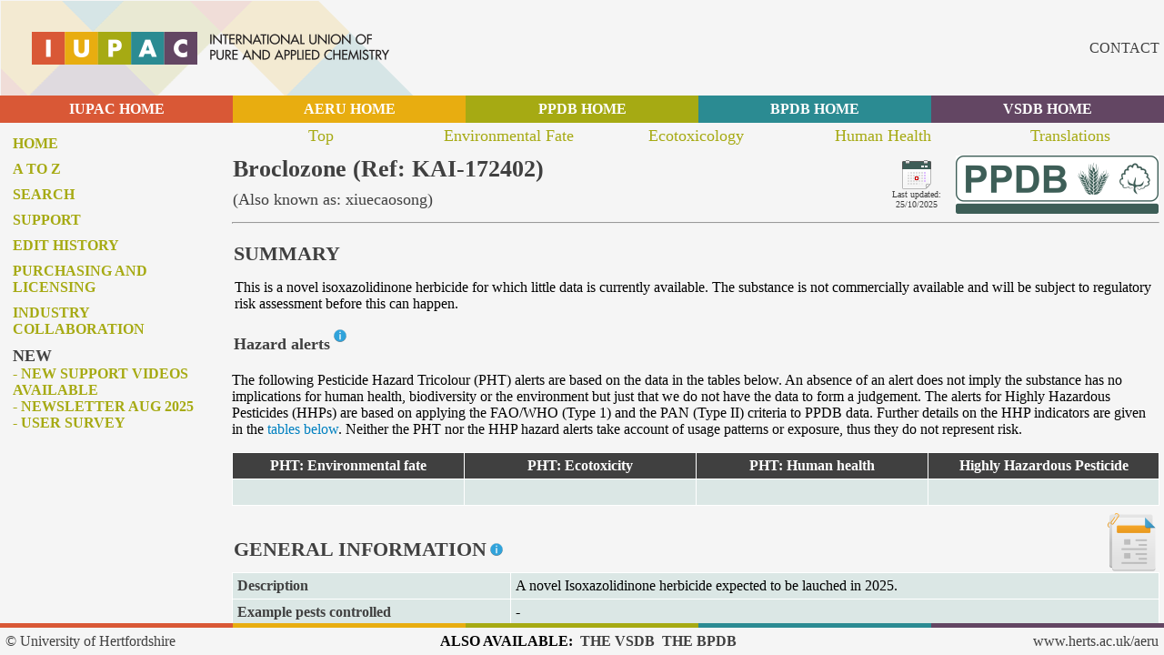

--- FILE ---
content_type: text/html; charset=UTF-8
request_url: https://sitem.herts.ac.uk/aeru/iupac/Reports/3555.htm
body_size: 89826
content:
<!DOCTYPE html PUBLIC>
<HTML>
<head>
<title>Broclozone (Ref: KAI-172402)</title>
<meta name="description" content="Pesticide properties for Broclozone, including approvals, environmental fate, eco-toxicity and human health issues">
<meta name="keywords" content="Broclozone (Ref: KAI-172402), KAI-172402, 2766607-82-1, No data found, xiuecaosong">
<meta name="author" content="University of Hertfordshire">
<meta name="robots" content="index, follow">
<meta http-equiv="Content-Type" content="text/html; charset=UTF-8">
<link rel="stylesheet" href="support/print.css" type="text/css" media="print" />
<link rel="stylesheet" type="text/css" href="support/normal.css" />
<script type="text/javascript" src="support/jquery.min.js"></script>
</head>
<body>
<div id="header">
<div class="nonPrintable">
<table class="banner"
<tbody>
<tr>
<td><a href="https://iupac.org/" target="_blank"><img style="border: 0px solid; width: 454px; height: 105px;" alt="" src="images/logo.png"></a></td>
<td class="tdiupac"><a href="mailto:unsworjo@aol.com">CONTACT</a>&nbsp</td>
</tr>
</tbody>
</table>
</div>
</div>
<div id="header_lower">
<div class="nonPrintable">
<table class="headerlower">
<tbody>
<tr>
<td class="T1"><a href="https://iupac.org/" target="_top">IUPAC HOME</a></td>
<td class="T2"><a href="../../index.htm" target="_top">AERU HOME</a></td>
<td class="T3"><a href="../../ppdb/en/index.htm" target="_top">PPDB HOME</a></td>
<td class="T4"><a href="../../bpdb/index.htm" target="_top">BPDB HOME</a></td>
<td class="T5"><a href="../../vsdb/index.htm" target="_top">VSDB HOME</a></td>
</tr>
</tbody>
</table>
</div>
</div>
<div id="topnav">
<div class="nonPrintable">
<center>
<table class="page_topnav">
<tbody>
<tr>
<td class="topnav5"><a href="#0">Top</a></td>
<td class="topnav5"><a href="#1">Environmental Fate</a></td>
<td class="topnav5"><a href="#2">Ecotoxicology</a></td>
<td class="topnav5"><a href="#3">Human Health</a></td>
<td class="topnav5"><a href="#trans">Translations</a></td>
</tr>
</tbody>
</table>
</center>
</div>
</div>
<div id="leftnav">
<div class="nonPrintable">
<div class="innertube">
<div id="fb-root"></div>
<script>(function(d, s, id) {
var js, fjs = d.getElementsByTagName(s)[0];
if (d.getElementById(id)) return;
js = d.createElement(s); js.id = id;
js.src = "//connect.facebook.net/en_GB/all.js#xfbml=1";
fjs.parentNode.insertBefore(js, fjs);
}(document, 'script', 'facebook-jssdk'));</script>
<div align="center">
<center>
<table class="page_leftnav">
<tbody>
<tr>
<td class="leftnav"><a href="../index.htm" target="_top">Home</a></td>
</tr>
<tr>
<td class="leftnav"><a href="../atoz.htm" target="_top">A to Z</a></td>
</tr>
<tr>
<td class="leftnav"><a href="../search.htm" target="_top">Search</a></td>
</tr>
<tr>
<td class="leftnav"><a href="../support_index.htm" target="_top">Support</a></td>
</tr>
<tr>
<td class="leftnav"><a href="../support_edithist.htm" target="_top">Edit history</a></td>
</tr>
<tr>
<td class="leftnav"><a href="../purchase_index.htm" target="_top">Purchasing and licensing</a></td>
</tr>
<tr>
<td class="leftnav"><a href="../collaboration_index.htm" target="_top">Industry collaboration</a></td>
</tr>
<tr>
<td class="leftnav"><div class="waviy"><span style="--i:1">N</span><span style="--i:2">E</span><span style="--i:3">W</span></div>
<a href="../support_pubs.htm" target="_top">- New support videos available</a><br>
<a href="../docs/Newsletter_5_Aug_2025.pdf" target="_top">- Newsletter Aug 2025</a><br>
<a href="../docs/PPDB_survey.pdf" target="_top">- User survey</a>
</td>
</tr>
</tbody>
</table>
</center>
</div>
</div>
</div>
</div>
<div id="maincontent">
<div class="innertube">
<a name="0"></a>
<table class="page_title">
<tr>
<td class="title">Broclozone (Ref: KAI-172402)</td>
<td class="date" rowspan="2">
<img style "width: 32px; height: 32px" src="images/calendar_ppdb.png"><br>
Last updated: 25/10/2025
</td>
<td class="logo" rowspan="2"><a target="_top" href=../index.htm><img style "border: 0px" src="images/ppdb_logo_64.png" ></a></td>
</tr>
</td>
<td class="subtitle">(Also known as: xiuecaosong)</td>
</tr>
</table>
<hr>
<table class="report_section">
<tbody>
<td class="report_section_title">SUMMARY</td>
</tr>
</tbody>
</table>

<table class="report_summary">
<tbody>
<tr>
<td>This is a novel isoxazolidinone herbicide for which little data is currently available. The substance is not commercially available and will be subject to regulatory risk assessment before this can happen.</td>
</tr>
</tbody>
</table>
<table class="report_sub_section">
<tbody>
<td class="report_sub_section_title">Hazard alerts</td>
<td class="report_sub_section_title_infoicon">
<div class="nonPrintable"><sup><a href="../docs/Data_alerts_rules.pdf" target="_new"><img src="images/info_16.png" title="Click here for an explanation of the rules used to generate the alerts" border="0"></a></sup></div>
</td>
</tr>
</tbody>
</table>

<p>The following Pesticide Hazard Tricolour (PHT) alerts are based on the data in the tables below. An absence of an alert does not imply the substance has no implications for human health, biodiversity or the environment but just that we do not have the data to form a judgement. The alerts for Highly Hazardous Pesticides (HHPs) are based on applying the FAO/WHO (Type 1) and the PAN (Type II) criteria to PPDB data. Further details on the HHP indicators are given in the <a href="#hhp">tables below</a>. Neither the PHT nor the HHP hazard alerts take account of usage patterns or exposure, thus they do not represent risk.</p>
<table class="report_health_issues">
<tbody>
<tr>
<th>PHT: Environmental fate</th>
<th>PHT: Ecotoxicity</th>
<th>PHT: Human health</th>
<th>Highly Hazardous Pesticide</th>
</tr>
<tr>
<td>&nbsp</td>
<td>&nbsp</td>
<td>&nbsp</td>
<td>&nbsp</td>
</tr>
</tbody>
</table>
<table class="indexpage">
<tbody>
<tr>
<td class="txt_bottom">
<table class="report_section">
<tbody>
<td class="report_section_title">GENERAL INFORMATION</td>
<td class="report_section_title_infoicon">
<div class="nonPrintable"><sup><a href="../docs/2_1.pdf" target="_new"><img src="images/info_16.png" title="Click here for an explanation of the general chemical status information" border="0"></a></sup></div>
</td>
</tr>
</tbody>
</table>

</td>
<td class="img_toppad"><img src="images/rep_general_64.png" title="General information">
</td>
</tr>
</tbody>
</table>
<table class="report_data">
<tbody>
<tr>
<th class="rowhead"><table class="report_tables">
<tbody>
<td class="row_header">Description</td>
</tr>
</tbody>
</table>
</th>
<td class="data1">A novel Isoxazolidinone herbicide expected to be lauched in 2025. </td>
</tr>
<tr>
<th class="rowhead"><table class="report_tables">
<tbody>
<td class="row_header">Example pests controlled</td>
</tr>
</tbody>
</table>
</th>
<td class="data1">-</td>
</tr>
<tr>
<th class="rowhead"><table class="report_tables">
<tbody>
<td class="row_header">Example applications</td>
</tr>
</tbody>
</table>
</th>
<td class="data1">Wheat, Rice, Soybean, Cotton, Garlic, Peanut, Watermelon, Oilseed rape, Cabbage</td>
</tr>
<tr>
<th class="rowhead"><table class="report_tables">
<tbody>
<td class="row_header">Efficacy & activity</td>
</tr>
</tbody>
</table>
</th>
<td class="data1">-</td>
</tr>
</tbody>
</table>
<table class="report_sub_section">
<tbody>
<td class="report_sub_section_title">GB regulatory status</td>
</tr>
</tbody>
</table>

<table class="report_data">
<tbody>
<tr>
<th class="rowhead"><table class="report_tables">
<tbody>
<td class="row_header">GB COPR regulatory status</td>
<td class="row_header_infoicon">
<div class="nonPrintable"><a href="#none" onClick =MyWindow3555=window.open('../pop_approve.htm','MyWindow3555','toolbar=no,location=no,directories=no,status=no,menubar=yes,scrollbars=no,resizable=yes,width=600,height=400'); return false;><img src="images/question_16.png" title="Click to access a note on the approvals information on this site" border="0"></a></div>
</td>
</tr>
</tbody>
</table>
</th>
<td class="data1">Not approved</td>
</tr>
<tr>
<th class="rowhead"><table class="report_tables">
<tbody>
<td class="row_header">Date COPR inclusion expires</td>
</tr>
</tbody>
</table>
</th>
<td class="data1">Not applicable</td>
</tr>
<tr>
<th class="rowhead"><table class="report_tables">
<tbody>
<td class="row_header">GB LERAP status</td>
</tr>
</tbody>
</table>
</th>
<td class="data1">No UK approval for use as a plant protection agent</td>
</tr>
</tbody>
</table>
<table class="report_sub_section">
<tbody>
<td class="report_sub_section_title">EC Regulation 1107/2009 (repealing 91/414)</td>
</tr>
</tbody>
</table>

<table class="report_data">
<tbody>
<tr>
<th class="rowhead"><table class="report_tables">
<tbody>
<td class="row_header">EC Regulation 1107/2009 status</td>
<td class="row_header_infoicon">
<div class="nonPrintable"><a href="#none" onClick =MyWindow3555=window.open('../pop_approve.htm','MyWindow3555','toolbar=no,location=no,directories=no,status=no,menubar=yes,scrollbars=no,resizable=yes,width=600,height=400'); return false;><img src="images/question_16.png" title="Click to access a note on the approvals information on this site" border="0"></a></div>
</td>
</tr>
</tbody>
</table>
</th>
<td class="data1">Not approved</td>
</tr>
<tr>
<th class="rowhead"><table class="report_tables">
<tbody>
<td class="row_header">Dossier rapporteur/co-rapporteur</td>
</tr>
</tbody>
</table>
</th>
<td class="data1">Not applicable</td>
</tr>
<tr>
<th class="rowhead"><table class="report_tables">
<tbody>
<td class="row_header">Date EC 1107/2009 inclusion expires</td>
</tr>
</tbody>
</table>
</th>
<td class="data1">Not applicable</td>
</tr>
<tr>
<th class="rowhead"><table class="report_tables">
<tbody>
<td class="row_header">EU Candidate for substitution (CfS)</td>
</tr>
</tbody>
</table>
</th>
<td class="data1">Not applicable</td>
</tr>
<tr>
<th class="rowhead"><table class="report_tables">
<tbody>
<td class="row_header">Listed in EU database</td>
</tr>
</tbody>
</table>
</th>
<td class="data1">No</td>
</tr>
<tr>
<th class="rowhead"><table class="report_tables">
<tbody>
<td class="row_header">Approved for use (&#10003) under EC 1107/2009 in the following EU Member States</td>
<td class="row_header_infoicon">
<div class="nonPrintable"><a href="#none" onClick =MyWindow3555=window.open('../pop_approve.htm','MyWindow3555','toolbar=no,location=no,directories=no,status=no,menubar=yes,scrollbars=no,resizable=yes,width=600,height=400'); return false;><img src="images/question_16.png" title="Click to access a note on the approvals information on this site" border="0"></a></div>
</td>
</tr>
</tbody>
</table>
</th>
<td class="data1">
<table class="report_approvals">
<tbody>
<tr>
<th><div class="tooltip">AT<span class="tooltiptext">Austria</span></div></th>
<th><div class="tooltip">BE<span class="tooltiptext">Belgium</span></div></th>
<th><div class="tooltip">BG<span class="tooltiptext">Bulgaria</span></div></th>
<th><div class="tooltip">CY<span class="tooltiptext">Cyprus</span></div></th>
<th><div class="tooltip">CZ<span class="tooltiptext">Czech Republic</span></div></th>
<th><div class="tooltip">DE<span class="tooltiptext">Germany</span></div></th>
<th><div class="tooltip">DK<span class="tooltiptext">Denmark</span></div></th>
<th><div class="tooltip">EE<span class="tooltiptext">Estonia</span></div></th>
<th><div class="tooltip">EL<span class="tooltiptext">Greece</span></div></th>
</tr>
<tr>
<td>&nbsp</td>
<td>&nbsp</td>
<td>&nbsp</td>
<td>&nbsp</td>
<td>&nbsp</td>
<td>&nbsp</td>
<td>&nbsp</td>
<td>&nbsp</td>
<td>&nbsp</td>
</tr>
<tr>
<th><div class="tooltip">ES<span class="tooltiptext">Spain</span></div></th>
<th><div class="tooltip">FI<span class="tooltiptext">Finland</span></div></th>
<th><div class="tooltip">FR<span class="tooltiptext">France</span></div></th>
<th><div class="tooltip">HR<span class="tooltiptext">Croatia</span></div></th>
<th><div class="tooltip">HU<span class="tooltiptext">Hungary</span></div></th>
<th><div class="tooltip">IE<span class="tooltiptext">Ireland</span></div></th>
<th><div class="tooltip">IT<span class="tooltiptext">Italy</span></div></th>
<th><div class="tooltip">LT<span class="tooltiptext">Lithuania</span></div></th>
<th><div class="tooltip">LU<span class="tooltiptext">Luxembourg</span></div></th>
</tr>
<tr>
<td>&nbsp</td>
<td>&nbsp</td>
<td>&nbsp</td>
<td>&nbsp</td>
<td>&nbsp</td>
<td>&nbsp</td>
<td>&nbsp</td>
<td>&nbsp</td>
<td>&nbsp</td>
</tr>
<tr>
<th><div class="tooltip">LV<span class="tooltiptext">Latvia</span></div></th>
<th><div class="tooltip">MT<span class="tooltiptext">Malta</span></div></th>
<th><div class="tooltip">NL<span class="tooltiptext">Netherlands</span></div></th>
<th><div class="tooltip">PL<span class="tooltiptext">Poland</span></div></th>
<th><div class="tooltip">PT<span class="tooltiptext">Portugal</span></div></th>
<th><div class="tooltip">RO<span class="tooltiptext">Romania</span></div></th>
<th><div class="tooltip">SE<span class="tooltiptext">Sweden</span></div></th>
<th><div class="tooltip">SI<span class="tooltiptext">Slovenia</span></div></th>
<th><div class="tooltip">SK<span class="tooltiptext">Slovakia</span></div></th>
</tr>
<tr>
<td>&nbsp</td>
<td>&nbsp</td>
<td>&nbsp</td>
<td>&nbsp</td>
<td>&nbsp</td>
<td>&nbsp</td>
<td>&nbsp</td>
<td>&nbsp</td>
<td>&nbsp</td>
</tr>
</tbody>
</table>
</td>
</tr>
<tr>
<th class="rowhead"><table class="report_tables">
<tbody>
<td class="row_header">Approved for use (&#10003) under EC 1107/2009 by Mutual Recognition of Authorisation and/or national regulations in the following EEA countries</td>
<td class="row_header_infoicon">
<div class="nonPrintable"><a href="#none" onClick =MyWindow3555=window.open('../pop_approve.htm','MyWindow3555','toolbar=no,location=no,directories=no,status=no,menubar=yes,scrollbars=no,resizable=yes,width=600,height=400'); return false;><img src="images/question_16.png" title="Click to access a note on the approvals information on this site" border="0"></a></div>
</td>
</tr>
</tbody>
</table>
</th>
<td class="data1">
<table class="report_approvals">
<tbody>
<tr>
<th><div class="tooltip">IS<span class="tooltiptext">Iceland</span></div></th>
<th><div class="tooltip">NO<span class="tooltiptext">Norway</span></div></th>
<th><div class="tooltip"><span class="tooltiptext"></span></div></th>
<th><div class="tooltip"><span class="tooltiptext"></span></div></th>
<th><div class="tooltip"><span class="tooltiptext"></span></div></th>
<th><div class="tooltip"><span class="tooltiptext"></span></div></th>
<th><div class="tooltip"><span class="tooltiptext"></span></div></th>
<th><div class="tooltip"><span class="tooltiptext"></span></div></th>
<th><div class="tooltip"><span class="tooltiptext"></span></div></th>
</tr>
<tr>
<td>&nbsp</td>
<td>&nbsp</td>
<td>&nbsp</td>
<td>&nbsp</td>
<td>&nbsp</td>
<td>&nbsp</td>
<td>&nbsp</td>
<td>&nbsp</td>
<td>&nbsp</td>
</tr>
</tbody>
</table>
</td>
</tr>
</tbody>
</table>
<table class="report_sub_section">
<tbody>
<td class="report_sub_section_title">Additional information</td>
</tr>
</tbody>
</table>

<table class="report_data">
<tbody>
<tr>
<th class="rowhead"><table class="report_tables">
<tbody>
<td class="row_header">Also used in</td>
</tr>
</tbody>
</table>
</th>
<td class="data1">-</td>
</tr>
</tbody>
</table>
<table class="report_sub_section">
<tbody>
<td class="report_sub_section_title">Chemical structure</td>
<td class="report_sub_section_title_infoicon">
<div class="nonPrintable"><sup><a href="../docs/2_1.pdf" target="_new"><img src="images/info_16.png" title="Click here for further information on the general chemical status information used on this site" border="0"></a></sup></div>
</td>
</tr>
</tbody>
</table>

<table class="report_data">
<tbody>
<tr>
<th class="rowhead"><table class="report_tables">
<tbody>
<td class="row_header">Isomerism</td>
</tr>
</tbody>
</table>
</th>
<td class="data1">None</td>
</tr>
<tr>
<th class="rowhead"><table class="report_tables">
<tbody>
<td class="row_header">Chemical formula</td>
</tr>
</tbody>
</table>
</th>
<td class="data1">C₁₂H₁₃BrClNO₂</td>
</tr>
<tr>
<th class="rowhead"><table class="report_tables">
<tbody>
<td class="row_header">Canonical SMILES</td>
</tr>
</tbody>
</table>
</th>
<td class="data1">BrC1=C(CN2OCC(C2=O)(C)C)C=CC(=C1)Cl</td>
</tr>
<tr>
<th class="rowhead"><table class="report_tables">
<tbody>
<td class="row_header">Isomeric SMILES</td>
</tr>
</tbody>
</table>
</th>
<td class="data1">-</td>
</tr>
<tr>
<th class="rowhead"><table class="report_tables">
<tbody>
<td class="row_header">International Chemical Identifier key (InChIKey)</td>
</tr>
</tbody>
</table>
</th>
<td class="data1">QYTLRSSSVHIPGB-UHFFFAOYSA-N</td>
</tr>
<tr>
<th class="rowhead"><table class="report_tables">
<tbody>
<td class="row_header">International Chemical Identifier (InChI)</td>
</tr>
</tbody>
</table>
</th>
<td class="data1">nChI=1S/C12H13BrClNO2/c1-12(2)7-17-15(11(12)16)6-8-3-4-9(14)5-10(8)13/h3-5H,6-7H2,1-2H3</td>
</tr>
<tr>
<th class="rowhead"><table class="report_tables">
<tbody>
<td class="row_header">2D structure diagram/image available?</td>
</tr>
</tbody>
</table>
</th>
<td class="data1"><a href="#none" onClick =MyWindow3555=window.open('../../ppdb/structure/3555.htm','MyWindow3555','toolbar=no,location=no,directories=no,status=no,menubar=yes,scrollbars=no,resizable=yes,width=820,height=740'); return false;>Yes</a></td>
</tr>
</tbody>
</table>
<table class="report_sub_section">
<tbody>
<td class="report_sub_section_title">General status</td>
<td class="report_sub_section_title_infoicon">
<div class="nonPrintable"><sup><a href="../docs/2_1.pdf" target="_new"><img src="images/info_16.png" title="Click here for further information on the general chemical status information used on this site" border="0"></a></sup></div>
</td>
</tr>
</tbody>
</table>

<table class="report_data">
<tbody>
<tr>
<th class="rowhead" colspan="2"><table class="report_tables">
<tbody>
<td class="row_header">Pesticide type</td>
</tr>
</tbody>
</table>
</th>
<td class="data1">Herbicide</td>
</tr>
<tr>
<th class="rowhead" colspan="2"><table class="report_tables">
<tbody>
<td class="row_header">Substance groups</td>
</tr>
</tbody>
</table>
</th>
<td class="data1">Isoxazolidinone herbicide</td>
</tr>
<tr>
<th class="rowhead" colspan="2"><table class="report_tables">
<tbody>
<td class="row_header">Minimum active substance purity</td>
</tr>
</tbody>
</table>
</th>
<td class="data1">-</td>
</tr>
<tr>
<th class="rowhead" colspan="2"><table class="report_tables">
<tbody>
<td class="row_header">Known relevant impurities</td>
</tr>
</tbody>
</table>
</th>
<td class="data1">-</td>
</tr>
<tr>
<th class="rowhead" colspan="2"><table class="report_tables">
<tbody>
<td class="row_header">Substance origin</td>
</tr>
</tbody>
</table>
</th>
<td class="data1">Synthetic</td>
</tr>
<tr>
<th class="rowhead" colspan="2"><table class="report_tables">
<tbody>
<td class="row_header">Mode of action</td>
</tr>
</tbody>
</table>
</th>
<td class="data1">Broclozone has a DOXP-inhibiting mode of action. It has both foliar and soil activity.</td>
</tr>
<tr>
<th class="rowhead" colspan="2"><table class="report_tables">
<tbody>
<td class="row_header">CAS RN</td>
</tr>
</tbody>
</table>
</th>
<td class="data1">2766607-82-1</td>
</tr>
<tr>
<th class="rowhead" colspan="2"><table class="report_tables">
<tbody>
<td class="row_header">EC number</td>
</tr>
</tbody>
</table>
</th>
<td class="data1">No data found</td>
</tr>
<tr>
<th class="rowhead" colspan="2"><table class="report_tables">
<tbody>
<td class="row_header">CIPAC number</td>
</tr>
</tbody>
</table>
</th>
<td class="data1">None allocated</td>
</tr>
<tr>
<th class="rowhead" colspan="2"><table class="report_tables">
<tbody>
<td class="row_header">US EPA chemical code</td>
</tr>
</tbody>
</table>
</th>
<td class="data1">-</td>
</tr>
<tr>
<th class="rowhead" colspan="2"><table class="report_tables">
<tbody>
<td class="row_header">PubChem CID</td>
</tr>
</tbody>
</table>
</th>
<td class="data1">-</td>
</tr>
<tr>
<th class="rowhead" colspan="2"><table class="report_tables">
<tbody>
<td class="row_header">CLP index number</td>
</tr>
</tbody>
</table>
</th>
<td class="data1">No data found</td>
</tr>
<tr>
<th class="rowhead" colspan="2"><table class="report_tables">
<tbody>
<td class="row_header">Molecular mass</td>
</tr>
</tbody>
</table>
</th>
<td class="data1">318.59</td>
</tr>
<tr>
<th class="rowhead" colspan="2"><table class="report_tables">
<tbody>
<td class="row_header">PIN (Preferred Identification Name)</td>
</tr>
</tbody>
</table>
</th>
<td class="data1">2-[(2-bromo-4-chlorophenyl)methyl]-4,4-dimethyl-1,2-oxazolidin-3-one</td>
</tr>
<tr>
<th class="rowhead" colspan="2"><table class="report_tables">
<tbody>
<td class="row_header">IUPAC name</td>
</tr>
</tbody>
</table>
</th>
<td class="data1">2-(2-bromo-4-chlorobenzyl)-4,4-dimethylisoxazolidin-3-one</td>
</tr>
<tr>
<th class="rowhead" colspan="2"><table class="report_tables">
<tbody>
<td class="row_header">CAS name</td>
</tr>
</tbody>
</table>
</th>
<td class="data1">2-[(2-bromo-4-chlorophenyl)methyl]-4,4-dimethyl-3-isoxazolidinone</td>
</tr>
<tr>
<th class="rowhead" colspan="2"><table class="report_tables">
<tbody>
<td class="row_header">Global Governance status: Listed (&#10003) under</td>
</tr>
</tbody>
</table>
</th>
<td class="data1">
<table class="report_health_issues">
<tbody>
<tr>
<th>UK Poisons List Order 1972</th>
<th>Rotterdam Convention</th>
<th>Montreal Protocol</th>
</tr>
<tr>
<td><div class="tooltip">X<span class="tooltiptext">No<br><a href="https://www.legislation.gov.uk/uksi/1972/1938/resources" target="_blank">The Poisons List Order 1972</a></span></div></td>
<td><div class="tooltip">X<span class="tooltiptext">No<br><a href="https://www.pic.int/en-us/procedures/picprocedure.aspx" target="_blank">Rotterdam Convention</a></span></div></td>
<td><div class="tooltip">X<span class="tooltiptext">No<br><a href="https://www.unep.org/ozonaction/who-we-are/about-montreal-protocol" target="_blank">Montreal Protocol</a></span></div></td>
</tr>
<tr>
<th>Stockholm Convention</th>
<th>OSPAR</th>
<th>EU Water Framework Directive</th>
</tr>
<tr>
<td><div class="tooltip">X<span class="tooltiptext">No<br><a href="https://www.pops.int/" target="_blank">Stockholm Convention</a></span></div></td>
<td><div class="tooltip">X<span class="tooltiptext">No<br><a href="https://www.ospar.org/work-areas/hasec/hazardous-substances" target="_blank">OSPAR</a></span></div></td>
<td><div class="tooltip">X<span class="tooltiptext">No<br><a href="https://environment.ec.europa.eu/topics/water/water-framework-directive_en" target="_blank">EU Water Framework Directive</a></span></div></td>
</tr>
</tbody>
</table>
</td>
</tr>
<tr>
<th class="rowhead" colspan="2"><table class="report_tables">
<tbody>
<td class="row_header">Relevant Environmental Water Quality Standards</td>
</tr>
</tbody>
</table>
</th>
<td class="data1">-</td>
</tr>
<tr>
<th class="rowhead" colspan="2"><table class="report_tables">
<tbody>
<td class="row_header">Forever chemical</td>
</tr>
</tbody>
</table>
</th>
<td class="data1">-</td>
</tr>
<tr id="hhp">
<th class="rowhead_split" rowspan="2"><table class="report_tables">
<tbody>
<td class="row_header">Highly Hazardous Pesticide (HHP)</td>
<td class="row_header_infoicon">
<div class="nonPrintable"><a href="#none" onClick =MyWindow3555=window.open('../pop_hhp.htm','MyWindow3555','toolbar=no,location=no,directories=no,status=no,menubar=yes,scrollbars=no,resizable=yes,width=800,height=600'); return false;><img src="images/info_16.png" title="Click to access a note about these HHP classifications" border="0"></a></div>
</td>
</tr>
</tbody>
</table>
</th>
<th class="rowhead_split"><table class="report_tables">
<tbody>
<td class="row_header">Type I</td>
<td class="row_header_infoicon">
<div class="nonPrintable"><a href="#none" onClick =MyWindow3555=window.open('../pop_hhp1.htm','MyWindow3555','toolbar=no,location=no,directories=no,status=no,menubar=yes,scrollbars=no,resizable=yes,width=800,height=700'); return false;><img src="images/info_16.png" title="Click to access a note about this HHP classification" border="0"></a></div>
</td>
<td class="row_header_infoicon">
<div class="nonPrintable"><a href="#none" onClick =MyWindow3555=window.open('../pop_hhp1_alert.htm','MyWindow3555','toolbar=no,location=no,directories=no,status=no,menubar=yes,scrollbars=no,resizable=yes,width=600,height=400'); return false;><img src="images/warning_16.png" title="Click to access an alert about this HHP classification" border="0"></a></div>
</td>
</tr>
</tbody>
</table>
</th>
<td class="data1">-</td>
<tr>
<th class="rowhead_split"><table class="report_tables">
<tbody>
<td class="row_header">Type II</td>
<td class="row_header_infoicon">
<div class="nonPrintable"><a href="#none" onClick =MyWindow3555=window.open('../pop_hhp2.htm','MyWindow3555','toolbar=no,location=no,directories=no,status=no,menubar=yes,scrollbars=no,resizable=yes,width=800,height=700'); return false;><img src="images/info_16.png" title="Click to access a note about this HHP classification" border="0"></a></div>
</td>
<td class="row_header_infoicon">
<div class="nonPrintable"><a href="#none" onClick =MyWindow3555=window.open('../pop_hhp2_alert.htm','MyWindow3555','toolbar=no,location=no,directories=no,status=no,menubar=yes,scrollbars=no,resizable=yes,width=600,height=400'); return false;><img src="images/warning_16.png" title="Click to access an alert about this HHP classification" border="0"></a></div>
</td>
</tr>
</tbody>
</table>
</th>
<td class="data1">-</td>
</tr>
</tr>
<tr>
<th class="rowhead" colspan="2"><table class="report_tables">
<tbody>
<td class="row_header">Other status information</td>
</tr>
</tbody>
</table>
</th>
<td class="data1">-</td>
</tr>
<tr>
<th class="rowhead" colspan="2"><table class="report_tables">
<tbody>
<td class="row_header">Herbicide Resistance Class (HRAC MoA class)</td>
</tr>
</tbody>
</table>
</th>
<td class="data1">E</td>
</tr>
<tr>
<th class="rowhead" colspan="2"><table class="report_tables">
<tbody>
<td class="row_header">Herbicide Resistance Class (WSSA MoA class)</td>
</tr>
</tbody>
</table>
</th>
<td class="data1">14</td>
</tr>
<tr>
<th class="rowhead" colspan="2"><table class="report_tables">
<tbody>
<td class="row_header">Insecticide Resistance Class (IRAC MoA class)</td>
</tr>
</tbody>
</table>
</th>
<td class="data1">Not applicable</td>
</tr>
<tr>
<th class="rowhead" colspan="2"><table class="report_tables">
<tbody>
<td class="row_header">Fungicide Resistance Class (FRAC MOA class)</td>
</tr>
</tbody>
</table>
</th>
<td class="data1">Not applicable</td>
</tr>
<tr>
<th class="rowhead" colspan="2"><table class="report_tables">
<tbody>
<td class="row_header">Examples of recorded resistance</td>
</tr>
</tbody>
</table>
</th>
<td class="data1">Not applicable</td>
</tr>
<tr>
<th class="rowhead" colspan="2"><table class="report_tables">
<tbody>
<td class="row_header">Physical state</td>
</tr>
</tbody>
</table>
</th>
<td class="data1">-</td>
</tr>
</tbody>
</table>
<table class="report_sub_section">
<tbody>
<td class="report_sub_section_title">Commercial</td>
</tr>
</tbody>
</table>

<table class="report_data">
<tbody>
<thead>
<tr>
<th class="rowhead"><table class="report_tables">
<tbody>
<td class="col_header">Property</td>
<td class="col_header_infoicon">
<div class="nonPrintable"><sup><a href="../docs/2_2.pdf" target="_new"><img src="images/info_16.png" title="Click here for information on the general product and branding information used on this site" border="0"></a></sup></div>
</td>
</tr>
</tbody>
</table>
</th>
<th class="data1"><table class="report_tables">
<tbody>
<td class="col_header">Value</td>
</tr>
</tbody>
</table>
</th>
</tr>
</thead>
<tr>
<th class="rowhead"><table class="report_tables">
<tbody>
<td class="row_header">Availability status</td>
</tr>
</tbody>
</table>
</th>
<td class="data1" colspan="1">Novel</td>
</tr>
<tr>
<th class="rowhead"><table class="report_tables">
<tbody>
<td class="row_header">Introduction & key dates</td>
</tr>
</tbody>
</table>
</th>
<td class="data1" colspan="1">2025, expected launch in China</td>
</tr>
<tr>
<th class="rowhead"><table class="report_tables">
<tbody>
<td class="row_header">Example manufacturers & suppliers of products using this active now or historically</td>
</tr>
</tbody>
</table>
</th>
<td class="data3"><ul><li>Qingdao KingAgroot Chemical Co.</li></ul></td>
</tr>
<tr>
<th class="rowhead"><table class="report_tables">
<tbody>
<td class="row_header">Example products using this active</td>
</tr>
</tbody>
</table>
</th>
<td class="data3">-</td>
</tr>
<tr>
<th class="rowhead"><table class="report_tables">
<tbody>
<td class="row_header">Formulation and application details</td>
</tr>
</tbody>
</table>
</th>
<td class="data1" colspan="1">-</td>
</tr>
<tr>
<th class="rowhead"><table class="report_tables">
<tbody>
<td class="row_header">Commercial production</td>
</tr>
</tbody>
</table>
</th>
<td class="data3">-</td>
</tr>
<tr>
<th class="rowhead"><table class="report_tables">
<tbody>
<td class="row_header">Impact on climate of production and use</td>
</tr>
</tbody>
</table>
</th>
<td class="data3">-</td>
</tr>
</tbody>
</table>
<a name="1"></a>
<table class="indexpage">
<tbody>
<tr>
<td class="txt_bottom">
<table class="report_section">
<tbody>
<td class="report_section_title">ENVIRONMENTAL FATE</td>
</tr>
</tbody>
</table>

</td>
<td class="img_toppad"><img src="images/rep_fate_64.png" title="Environmental fate">
</td>
</tr>
</tbody>
</table>
<table class="report_data">
<tbody>
<thead>
<tr>
<th class="rowhead" colspan="2"><table class="report_tables">
<tbody>
<td class="col_header">Property</td>
<td class="col_header_infoicon">
<div class="nonPrintable"><sup><a href="../docs/2_3.pdf" target="_new"><img src="images/info_16.png" title="Click here for information on the parameters used to describe environmental fate on this site" border="0"></a></sup></div>
</td>
</tr>
</tbody>
</table>
</th>
<th class="data3"><table class="report_tables">
<tbody>
<td class="col_header">Value</td>
</tr>
</tbody>
</table>
</th>
<th class="data3"><table class="report_tables">
<tbody>
<td class="col_header">Source; quality score; and other information</td>
<td class="col_header_infoicon">
<div class="nonPrintable"><sup><a href="../docs/3_4.pdf" target="_new"><img src="images/info_16.png" title="Click here for information on the primary data sources used to populate this database with fate data" border="0"></a></sup></div>
</td>
</tr>
</tbody>
</table>
</th>
<th class="data3"><table class="report_tables">
<tbody>
<td class="col_header">Interpretation</td>
<td class="col_header_infoicon">
<div class="nonPrintable"><sup><a href="../docs/5_1.pdf" target="_new"><img src="images/info_16.png" title="Click here for information on the way in which we interpret environmental fate data" border="0"></a></sup></div>
</td>
</tr>
</tbody>
</table>
</th>
</tr>
</thead>
<tr>
<th class="rowhead" colspan="2"><table class="report_tables">
<tbody>
<td class="row_header">Solubility - In water at 20 °C at pH 7 (mg l⁻¹)</td>
</tr>
</tbody>
</table>
</th>
<td class="data3">-</td>
<td class="data3">-</td>
<td class="data3">-</td>
</tr>
<tr>
<th class="rowhead" colspan="2"><table class="report_tables">
<tbody>
<td class="row_header">Solubility - In organic solvents at 20 °C (mg l⁻¹)</td>
</tr>
</tbody>
</table>
</th>
<td class="data3">-</td>
<td class="data3">-</td>
<td class="data3">-</td>
</tr>
<tr>
<th class="rowhead" colspan="2"><table class="report_tables">
<tbody>
<td class="row_header">Melting point (°C)</td>
</tr>
</tbody>
</table>
</th>
<td class="data3">-</td>
<td class="data3">-</td>
<td class="data3">-</td>
</tr>
<tr>
<th class="rowhead" colspan="2"><table class="report_tables">
<tbody>
<td class="row_header">Boiling point (°C)</td>
</tr>
</tbody>
</table>
</th>
<td class="data3">-</td>
<td class="data3">-</td>
<td class="data3">-</td>
</tr>
<tr>
<th class="rowhead" colspan="2"><table class="report_tables">
<tbody>
<td class="row_header">Degradation point (°C)</td>
</tr>
</tbody>
</table>
</th>
<td class="data3">-</td>
<td class="data3">-</td>
<td class="data3">-</td>
</tr>
<tr>
<th class="rowhead" colspan="2"><table class="report_tables">
<tbody>
<td class="row_header">Flashpoint (°C)</td>
</tr>
</tbody>
</table>
</th>
<td class="data3">-</td>
<td class="data3">-</td>
<td class="data3">-</td>
</tr>
<tr>
<th class="rowhead_split" rowspan="2"><table class="report_tables">
<tbody>
<td class="row_header">Octanol-water partition coefficient at pH 7, 20 °C</td>
</tr>
</tbody>
</table>
</th>
<th class="rowhead_split"><table class="report_tables">
<tbody>
<td class="row_header">P</td>
</tr>
</tbody>
</table>
</th>
<td class="data3">-</td>
<td class="data3">-</td>
<td class="data3">-</td>
<tr>
<th class="rowhead_split"><table class="report_tables">
<tbody>
<td class="row_header">Log P</td>
</tr>
</tbody>
</table>
</th>
<td class="data3">-</td>
<td class="data3">-</td>
<td class="data3">-</td>
</tr>
</tr>
<tr>
<th class="rowhead_split" rowspan="2"><table class="report_tables">
<tbody>
<td class="row_header">Fat solubility of residues</td>
</tr>
</tbody>
</table>
</th>
<th class="rowhead_split"><table class="report_tables">
<tbody>
<td class="row_header">Solubility</td>
</tr>
</tbody>
</table>
</th>
<td class="data3">-</td>
<td class="data3">-</td>
<td class="data3">-</td>
<tr>
<th class="rowhead_split"><table class="report_tables">
<tbody>
<td class="row_header">Data type</td>
</tr>
</tbody>
</table>
</th>
<td class="data3">-</td>
<td class="data3">-</td>
<td class="data3">-</td>
</tr>
</tr>
<tr>
<th class="rowhead" colspan="2"><table class="report_tables">
<tbody>
<td class="row_header">Density (g ml⁻¹)</td>
</tr>
</tbody>
</table>
</th>
<td class="data3">-</td>
<td class="data3">-</td>
<td class="data3">-</td>
</tr>
<tr>
<th class="rowhead" colspan="2" rowspan="2"><table class="report_tables">
<tbody>
<td class="row_header">Dissociation constant pKa) at 25 °C</td>
</tr>
</tbody>
</table>
</th>
<td class="data3">-</td>
<td class="data3">-</td>
<td class="data3">-</td>
</tr>
<tr>
<td class="data1" colspan="3">-</td>
</tr>
<tr>
<th class="rowhead" colspan="2"><table class="report_tables">
<tbody>
<td class="row_header">Vapour pressure at 20 °C (mPa)</td>
</tr>
</tbody>
</table>
</th>
<td class="data3">-</td>
<td class="data3">-</td>
<td class="data3">-</td>
</tr>
<tr>
<th class="rowhead" colspan="2"><table class="report_tables">
<tbody>
<td class="row_header">Henry's law constant at 25 °C (Pa m³ mol⁻¹)</td>
</tr>
</tbody>
</table>
</th>
<td class="data3">-</td>
<td class="data3">-</td>
<td class="data3">-</td>
</tr>
<tr>
<th class="rowhead_split" rowspan="2"><table class="report_tables">
<tbody>
<td class="row_header">Volatilisation as max % of applied dose lost</td>
</tr>
</tbody>
</table>
</th>
<th class="rowhead_split"><table class="report_tables">
<tbody>
<td class="row_header">From plant surface</td>
</tr>
</tbody>
</table>
</th>
<td class="data3">-</td>
<td class="data3">-</td>
<td class="data3">-</td>
<tr>
<th class="rowhead_split"><table class="report_tables">
<tbody>
<td class="row_header">From soil surface</td>
</tr>
</tbody>
</table>
</th>
<td class="data3">-</td>
<td class="data3">-</td>
<td class="data3">-</td>
</tr>
</tr>
<tr>
<th class="rowhead" colspan="2"><table class="report_tables">
<tbody>
<td class="row_header">Maximum UV-vis absorption L mol⁻¹ cm⁻¹</td>
</tr>
</tbody>
</table>
</th>
<td class="data3">-</td>
<td class="data3">-</td>
<td class="data3">-</td>
</tr>
<tr>
<th class="rowhead" colspan="2"><table class="report_tables">
<tbody>
<td class="row_header">Surface tension (mN m⁻¹)</td>
</tr>
</tbody>
</table>
</th>
<td class="data3">-</td>
<td class="data3">-</td>
<td class="data3">-</td>
</tr>
</tbody>
</table>
<table class="report_sub_section">
<tbody>
<td class="report_sub_section_title">Degradation</td>
<td class="report_sub_section_title_infoicon">
<div class="nonPrintable"><a href="#none" onClick =MyWindow3555=window.open('../pop_details_degradation.htm','MyWindow3555','toolbar=no,location=no,directories=no,status=no,menubar=yes,scrollbars=no,resizable=yes,width=600,height=400'); return false;><img src="images/add_16.png" title="Additional degradation data is available. Click here for details" border="0"></a></div>
</td>
</tr>
</tbody>
</table>

<table class="report_data">
<tbody>
<thead>
<tr>
<th class="rowhead" colspan="2"><table class="report_tables">
<tbody>
<td class="col_header">Property</td>
<td class="col_header_infoicon">
<div class="nonPrintable"><sup><a href="../docs/2_3.pdf" target="_new"><img src="images/info_16.png" title="Click here for information on the parameters used to describe environmental fate on this site" border="0"></a></sup></div>
</td>
</tr>
</tbody>
</table>
</th>
<th class="data3"><table class="report_tables">
<tbody>
<td class="col_header">Value</td>
</tr>
</tbody>
</table>
</th>
<th class="data3"><table class="report_tables">
<tbody>
<td class="col_header">Source; quality score; and other information</td>
<td class="col_header_infoicon">
<div class="nonPrintable"><sup><a href="../docs/3_4.pdf" target="_new"><img src="images/info_16.png" title="Click here for information on the primary data sources used to populate this database with fate data" border="0"></a></sup></div>
</td>
</tr>
</tbody>
</table>
</th>
<th class="data3"><table class="report_tables">
<tbody>
<td class="col_header">Interpretation</td>
<td class="col_header_infoicon">
<div class="nonPrintable"><sup><a href="../docs/5_1.pdf" target="_new"><img src="images/info_16.png" title="Click here for information on the way in which we interpret environmental fate data" border="0"></a></sup></div>
</td>
</tr>
</tbody>
</table>
</th>
</tr>
</thead>
<tr>
<th class="rowhead" colspan="2"><table class="report_tables">
<tbody>
<td class="row_header">General biodegradability</td>
</tr>
</tbody>
</table>
</th>
<td class="data1" colspan="3">-</td>
</tr>
<tr>
<th class="rowhead_split" rowspan="7"><table class="report_tables">
<tbody>
<td class="row_header">Soil degradation (days) (aerobic)</td>
</tr>
</tbody>
</table>
</th>
<th class="rowhead_split"><table class="report_tables">
<tbody>
<td class="row_header">DT₅₀ (typical)</td>
</tr>
</tbody>
</table>
</th>
<td class="data3">-</td>
<td class="data3">-</td>
<td class="data3">-</td>
</tr>
<tr>
<th class="rowhead_split"><table class="report_tables">
<tbody>
<td class="row_header">DT₅₀ (lab at 20 °C)</td>
</tr>
</tbody>
</table>
</th>
<td class="data3">-</td>
<td class="data3">-</td>
<td class="data3">-</td>
</tr>
<tr>
<th class="rowhead_split"><table class="report_tables">
<tbody>
<td class="row_header">DT₅₀ (field)</td>
</tr>
</tbody>
</table>
</th>
<td class="data3">-</td>
<td class="data3">-</td>
<td class="data3">-</td>
</tr>
<tr>
<th class="rowhead_split"><table class="report_tables">
<tbody>
<td class="row_header">DT₉₀ (lab at 20 °C)</td>
</tr>
</tbody>
</table>
</th>
<td class="data3">-</td>
<td class="data3">-</td>
<td class="data3">-</td>
</tr>
<tr>
<th class="rowhead_split"><table class="report_tables">
<tbody>
<td class="row_header">DT₉₀ (field)</td>
</tr>
</tbody>
</table>
</th>
<td class="data3">-</td>
<td class="data3">-</td>
<td class="data3">-</td>
</tr>
<tr>
<th class="rowhead_split"><table class="report_tables">
<tbody>
<td class="row_header">DT₅₀ modelling endpoint</td>
</tr>
</tbody>
</table>
</th>
<td class="data3">-</td>
<td class="data3">-</td>
<td class="data3">-</td>
</tr>
<tr>
<th class="rowhead_split"><table class="report_tables">
<tbody>
<td class="row_header">Note</td>
</tr>
</tbody>
</table>
</th>
<td class="data1" colspan="3">-</td>
</tr>
</tr>
<tr>
<th class="rowhead_split" rowspan="2"><table class="report_tables">
<tbody>
<td class="row_header">Dissipation rate RL₅₀ (days) on plant matrix</td>
</tr>
</tbody>
</table>
</th>
<th class="rowhead_split"><table class="report_tables">
<tbody>
<td class="row_header">Value</td>
</tr>
</tbody>
</table>
</th>
<td class="data3">-</td>
<td class="data3">-</td>
<td class="data3">-</td>
</tr>
<tr>
<th class="rowhead_split"><table class="report_tables">
<tbody>
<td class="row_header">Note</td>
</tr>
</tbody>
</table>
</th>
<td class="data1" colspan="3">-</td>
</tr>
</tr>
<tr>
<th class="rowhead_split" rowspan="2"><table class="report_tables">
<tbody>
<td class="row_header">Dissipation rate RL₅₀ (days) on and in plant matrix</td>
</tr>
</tbody>
</table>
</th>
<th class="rowhead_split"><table class="report_tables">
<tbody>
<td class="row_header">Value</td>
</tr>
</tbody>
</table>
</th>
<td class="data3">-</td>
<td class="data3">-</td>
<td class="data3">-</td>
</tr>
<tr>
<th class="rowhead_split"><table class="report_tables">
<tbody>
<td class="row_header">Note</td>
</tr>
</tbody>
</table>
</th>
<td class="data1" colspan="3">-</td>
</tr>
</tr>
<tr>
<th class="rowhead_split" rowspan="2"><table class="report_tables">
<tbody>
<td class="row_header">Aqueous photolysis DT₅₀ (days) at pH 7</td>
</tr>
</tbody>
</table>
</th>
<th class="rowhead_split"><table class="report_tables">
<tbody>
<td class="row_header">Value</td>
</tr>
</tbody>
</table>
</th>
<td class="data3">-</td>
<td class="data3">-</td>
<td class="data3">-</td>
</tr>
<tr>
<th class="rowhead_split"><table class="report_tables">
<tbody>
<td class="row_header">Note</td>
</tr>
</tbody>
</table>
</th>
<td class="data1" colspan="3">-</td>
</tr>
</tr>
<tr>
<th class="rowhead_split" rowspan="2"><table class="report_tables">
<tbody>
<td class="row_header">Aqueous hydrolysis DT₅₀ (days) at 20 °C and pH 7</td>
</tr>
</tbody>
</table>
</th>
<th class="rowhead_split"><table class="report_tables">
<tbody>
<td class="row_header">Value</td>
</tr>
</tbody>
</table>
</th>
<td class="data3">-</td>
<td class="data3">-</td>
<td class="data3">-</td>
</tr>
<tr>
<th class="rowhead_split"><table class="report_tables">
<tbody>
<td class="row_header">Note</td>
</tr>
</tbody>
</table>
</th>
<td class="data1" colspan="3">-</td>
</tr>
</tr>
<tr>
<th class="rowhead" colspan="2"><table class="report_tables">
<tbody>
<td class="row_header">Water-sediment DT₅₀ (days)</td>
</tr>
</tbody>
</table>
</th>
<td class="data3">-</td>
<td class="data3">-</td>
<td class="data3">-</td>
</tr>
<tr>
<th class="rowhead" colspan="2"><table class="report_tables">
<tbody>
<td class="row_header">Water phase only DT₅₀ (days)</td>
</tr>
</tbody>
</table>
</th>
<td class="data3">-</td>
<td class="data3">-</td>
<td class="data3">-</td>
</tr>
<tr>
<th class="rowhead" colspan="2"><table class="report_tables">
<tbody>
<td class="row_header">Sediment phase only DT₅₀ (days)</td>
</tr>
</tbody>
</table>
</th>
<td class="data3">-</td>
<td class="data3">-</td>
<td class="data3">-</td>
</tr>
<tr>
<th class="rowhead" colspan="2"><table class="report_tables">
<tbody>
<td class="row_header">Air degradation</td>
</tr>
</tbody>
</table>
</th>
<td class="data1" colspan="3">As this parameter is not normally measured directly, a surrogate measure is used: ‘Photochemical oxidative DT₅₀’. Where data is available, this can be found in the Fate Indices section below.</td>
</tr>
<tr>
<th class="rowhead" colspan="2"><table class="report_tables">
<tbody>
<td class="row_header">Decay in stored produce DT₅₀</td>
</tr>
</tbody>
</table>
</th>
<td class="data1" colspan="3">-</td>
</tr>
</tbody>
</table>
<table class="report_sub_section">
<tbody>
<td class="report_sub_section_title">Soil adsorption and mobility</td>
<td class="report_sub_section_title_infoicon">
<div class="nonPrintable"><a href="#none" onClick =MyWindow3555=window.open('../pop_details_sorption.htm','MyWindow3555','toolbar=no,location=no,directories=no,status=no,menubar=yes,scrollbars=no,resizable=yes,width=600,height=400'); return false;><img src="images/add_16.png" title="Additional soil adsorption and mobility data is available. Click here for details" border="0"></a></div>
</td>
</tr>
</tbody>
</table>

<table class="report_data">
<tbody>
<thead>
<tr>
<th class="rowhead" colspan="2"><table class="report_tables">
<tbody>
<td class="col_header">Property</td>
<td class="col_header_infoicon">
<div class="nonPrintable"><sup><a href="../docs/2_3.pdf" target="_new"><img src="images/info_16.png" title="Click here for information on the parameters used to describe environmental fate on this site" border="0"></a></sup></div>
</td>
</tr>
</tbody>
</table>
</th>
<th class="data3"><table class="report_tables">
<tbody>
<td class="col_header">Value</td>
</tr>
</tbody>
</table>
</th>
<th class="data3"><table class="report_tables">
<tbody>
<td class="col_header">Source; quality score; and other information</td>
<td class="col_header_infoicon">
<div class="nonPrintable"><sup><a href="../docs/3_4.pdf" target="_new"><img src="images/info_16.png" title="Click here for information on the primary data sources used to populate this database with fate data" border="0"></a></sup></div>
</td>
</tr>
</tbody>
</table>
</th>
<th class="data3"><table class="report_tables">
<tbody>
<td class="col_header">Interpretation</td>
<td class="col_header_infoicon">
<div class="nonPrintable"><sup><a href="../docs/5_1.pdf" target="_new"><img src="images/info_16.png" title="Click here for information on the way in which we interpret environmental fate data" border="0"></a></sup></div>
</td>
</tr>
</tbody>
</table>
</th>
</tr>
</thead>
<tr>
<th class="rowhead_split" rowspan="3"><table class="report_tables">
<tbody>
<td class="row_header">Linear</td>
</tr>
</tbody>
</table>
</th>
<th class="rowhead_split"><table class="report_tables">
<tbody>
<td class="row_header">K<sub>d</sub> (mL g⁻¹)</td>
</tr>
</tbody>
</table>
</th>
<td class="data3">-</td>
<td class="data3" rowspan="2">-</td>
<td class="data3" rowspan="2">-</td>
</tr>
<tr>
<th class="rowhead_split"><table class="report_tables">
<tbody>
<td class="row_header">K<sub>oc</sub> (mL g⁻¹)</td>
</tr>
</tbody>
</table>
</th>
<td class="data3">-</td>
</tr>
<tr>
<th class="rowhead_split"><table class="report_tables">
<tbody>
<td class="row_header">Notes and range</td>
</tr>
</tbody>
</table>
</th>
<td class="data1" colspan="3">-</td>
</tr>
</tr>
<tr>
<th class="rowhead_split" rowspan="4"><table class="report_tables">
<tbody>
<td class="row_header">Freundlich</td>
</tr>
</tbody>
</table>
</th>
<th class="rowhead_split"><table class="report_tables">
<tbody>
<td class="row_header">K<sub>f</sub> (mL g⁻¹)</td>
</tr>
</tbody>
</table>
</th>
<td class="data3">-</td>
<td class="data3" rowspan="3">-</td>
<td class="data3" rowspan="3">-</td>
</tr>
<tr>
<th class="rowhead_split"><table class="report_tables">
<tbody>
<td class="row_header">K<sub>foc</sub> (mL g⁻¹)</td>
</tr>
</tbody>
</table>
</th>
<td class="data3">-</td>
</tr>
<tr>
<th class="rowhead_split"><table class="report_tables">
<tbody>
<td class="row_header"><sup>1</sup>/<sub>n</sub></td>
</tr>
</tbody>
</table>
</th>
<td class="data3">-</td>
</tr>
<tr>
<th class="rowhead_split"><table class="report_tables">
<tbody>
<td class="row_header">Notes and range</td>
</tr>
</tbody>
</table>
</th>
<td class="data1" colspan="3">-</td>
</tr>
</tr>
<tr>
<th class="rowhead" colspan="2"><table class="report_tables">
<tbody>
<td class="row_header">pH sensitivity</td>
</tr>
</tbody>
</table>
</th>
<td class="data1" colspan="3">-</td>
</tr>
</tbody>
</table>
<table class="report_sub_section">
<tbody>
<td class="report_sub_section_title">Fate indices</td>
</tr>
</tbody>
</table>

<table class="report_data">
<tbody>
<thead>
<tr>
<th class="rowhead" colspan="2"><table class="report_tables">
<tbody>
<td class="col_header">Property</td>
<td class="col_header_infoicon">
<div class="nonPrintable"><sup><a href="../docs/2_3.pdf" target="_new"><img src="images/info_16.png" title="Click here for information on the parameters used to describe environmental fate on this site" border="0"></a></sup></div>
</td>
</tr>
</tbody>
</table>
</th>
<th class="data3"><table class="report_tables">
<tbody>
<td class="col_header">Value</td>
</tr>
</tbody>
</table>
</th>
<th class="data3"><table class="report_tables">
<tbody>
<td class="col_header">Source; quality score; and other information</td>
<td class="col_header_infoicon">
<div class="nonPrintable"><sup><a href="../docs/3_4.pdf" target="_new"><img src="images/info_16.png" title="Click here for information on the primary data sources used to populate this database with fate data" border="0"></a></sup></div>
</td>
</tr>
</tbody>
</table>
</th>
<th class="data3"><table class="report_tables">
<tbody>
<td class="col_header">Interpretation</td>
<td class="col_header_infoicon">
<div class="nonPrintable"><sup><a href="../docs/5_1.pdf" target="_new"><img src="images/info_16.png" title="Click here for information on the way in which we interpret environmental fate data" border="0"></a></sup></div>
</td>
</tr>
</tbody>
</table>
</th>
</tr>
</thead>
<tr>
<th class="rowhead" colspan="2"><table class="report_tables">
<tbody>
<td class="row_header">GUS leaching potential index</td>
<td class="row_header_infoicon">
<div class="nonPrintable"><a href="#none" onClick =MyWindow3555=window.open('../pop_caution.htm','MyWindow3555','toolbar=no,location=no,directories=no,status=no,menubar=yes,scrollbars=no,resizable=yes,width=600,height=400'); return false;><img src="images/warning_16.png" title="Click here for a note on the limitations of the GUS index" border="0"></a></div>
</td>
</tr>
</tbody>
</table>
</th>
<td class="data3">-</td>
<td class="data3">-</td>
<td class="data3">-</td>
</tr>
<tr>
<th class="rowhead_split" rowspan="2"><table class="report_tables">
<tbody>
<td class="row_header">SCI-GROW groundwater index (μg l⁻¹) for a 1 kg ha⁻¹ or 1 l ha⁻¹ application rate</td>
<td class="row_header_infoicon">
<div class="nonPrintable"><a href="#none" onClick =MyWindow3555=window.open('../pop_caution-sci.htm','MyWindow3555','toolbar=no,location=no,directories=no,status=no,menubar=yes,scrollbars=no,resizable=yes,width=600,height=400'); return false;><img src="images/warning_16.png" title="Click here for a note on the limitations of the SCI-GROW index" border="0"></a></div>
</td>
</tr>
</tbody>
</table>
</th>
<th class="rowhead_split"><table class="report_tables">
<tbody>
<td class="row_header">Value</td>
</tr>
</tbody>
</table>
</th>
<td class="data3">Cannot be calculated</td>
<td class="data3">-</td>
<td class="data3">-</td>
</tr>
<tr>
<th class="rowhead_split"><table class="report_tables">
<tbody>
<td class="row_header">Note</td>
</tr>
</tbody>
</table>
</th>
<td class="data1" colspan="3">-</td>
</tr>
<tr>
<th class="rowhead" colspan="2"><table class="report_tables">
<tbody>
<td class="row_header">Potential for particle bound transport index</td>
<td class="row_header_infoicon">
<div class="nonPrintable"><a href="#none" onClick =MyWindow3555=window.open('../pop_caution.htm','MyWindow3555','toolbar=no,location=no,directories=no,status=no,menubar=yes,scrollbars=no,resizable=yes,width=600,height=400'); return false;><img src="images/warning_16.png" title="Click here for a note on the limitations of the potential for particle bound transport index" border="0"></a></div>
</td>
</tr>
</tbody>
</table>
</th>
<td class="data3">-</td>
<td class="data3">-</td>
<td class="data3">-</td>
</tr>
<tr>
<th class="rowhead" colspan="2"><table class="report_tables">
<tbody>
<td class="row_header">Potential for loss via drain flow</td>
<td class="row_header_infoicon">
<div class="nonPrintable"><a href="#none" onClick =MyWindow3555=window.open('../pop_caution.htm','MyWindow3555','toolbar=no,location=no,directories=no,status=no,menubar=yes,scrollbars=no,resizable=yes,width=600,height=400'); return false;><img src="images/warning_16.png" title="Click here for a note on the limitations of the potential for loss via drain flow" border="0"></a></div>
</td>
</tr>
</tbody>
</table>
</th>
<td class="data3">-</td>
<td class="data3">-</td>
<td class="data3">-</td>
</tr>
<tr>
<th class="rowhead" colspan="2"><table class="report_tables">
<tbody>
<td class="row_header">Photochemical oxidative DT₅₀ (hrs) as indicator of long-range air transport risk</td>
</tr>
</tbody>
</table>
</th>
<td class="data3">-</td>
<td class="data3">-</td>
<td class="data3">-</td>
</tr>
<tr>
<th class="rowhead_split" rowspan="2"><table class="report_tables">
<tbody>
<td class="row_header">Bio-concentration factor</td>
</tr>
</tbody>
</table>
</th>
<th class="rowhead_split"><table class="report_tables">
<tbody>
<td class="row_header">BCF (l kg⁻¹)</td>
</tr>
</tbody>
</table>
</th>
<td class="data3">-</td>
<td class="data3" rowspan="2">-</td>
<td class="data3">-</td>
</tr>
<tr>
<th class="rowhead_split"><table class="report_tables">
<tbody>
<td class="row_header">CT₅₀ (days)</td>
</tr>
</tbody>
</table>
</th>
<td class="data3">-</td>
<td class="data3">-</td>
</tr>
<table class="report_sub_section">
<tbody>
<td class="report_sub_section_title">Known metabolites</td>
<td class="report_sub_section_title_infoicon">
<div class="nonPrintable"><a href="#none" onClick =MyWindow3555=window.open('../pop_known_mets.htm','MyWindow3555','toolbar=no,location=no,directories=no,status=no,menubar=yes,scrollbars=no,resizable=yes,width=600,height=400'); return false;><img src="images/info_16.png" title="Click here for a definition of 'known metabolites'" border="0"></a></div>
</td>
</tr>
</tbody>
</table>

<p>None</p>
<a name="2"></a>
<table class="indexpage">
<tbody>
<tr>
<td class="txt_bottom">
<table class="report_section">
<tbody>
<td class="report_section_title">ECOTOXICOLOGY</td>
</tr>
</tbody>
</table>

</td>
<td class="img_toppad"><img src="images/rep_ecotox_64.png" title="Ecotoxicology">
</td>
</tr>
</tbody>
</table>
<table class="report_sub_section">
<tbody>
<td class="report_sub_section_title">Terrestrial ecotoxicology</td>
</tr>
</tbody>
</table>

<table class="report_data">
<tbody>
<thead>
<tr>
<th class="rowhead" colspan="2"><table class="report_tables">
<tbody>
<td class="col_header">Property</td>
<td class="col_header_infoicon">
<div class="nonPrintable"><sup><a href="../docs/2_5eco.pdf" target="_new"><img src="images/info_16.png" title="Click here for information on the parameters used to describe environmental fate on this site" border="0"></a></sup></div>
</td>
</tr>
</tbody>
</table>
</th>
<th class="data3"><table class="report_tables">
<tbody>
<td class="col_header">Value</td>
</tr>
</tbody>
</table>
</th>
<th class="data3"><table class="report_tables">
<tbody>
<td class="col_header">Source; quality score; and other information</td>
<td class="col_header_infoicon">
<div class="nonPrintable"><sup><a href="../docs/3_4.pdf" target="_new"><img src="images/info_16.png" title="Click here for information on the primary data sources used to populate this database with fate data" border="0"></a></sup></div>
</td>
</tr>
</tbody>
</table>
</th>
<th class="data3"><table class="report_tables">
<tbody>
<td class="col_header">Interpretation</td>
<td class="col_header_infoicon">
<div class="nonPrintable"><sup><a href="../docs/5_2.pdf" target="_new"><img src="images/info_16.png" title="Click here for information on the way in which we interpret environmental fate data" border="0"></a></sup></div>
</td>
</tr>
</tbody>
</table>
</th>
</tr>
</thead>
<tr>
<th class="rowhead" colspan="2"><table class="report_tables">
<tbody>
<td class="row_header">Mammals - Acute oral LD₅₀ (mg kg⁻¹)</td>
</tr>
</tbody>
</table>
</th>
<td class="data3">-</td>
<td class="data3">-</td>
<td class="data3">-</td>
</tr>
<tr>
<th class="rowhead_split" rowspan="2"><table class="report_tables">
<tbody>
<td class="row_header">Mammals - Short term dietary NOEL</td>
</tr>
</tbody>
</table>
</th>
<th class="rowhead_split"><table class="report_tables">
<tbody>
<td class="row_header">(mg kg⁻¹)</td>
</tr>
</tbody>
</table>
</th>
<td class="data3">-</td>
<td class="data3" rowspan="2">-</td>
<td class="data3">-</td>
</tr>
<tr>
<th class="rowhead_split"><table class="report_tables">
<tbody>
<td class="row_header">(ppm diet)</td>
</tr>
</tbody>
</table>
</th>
<td class="data3">-</td>
<td class="data3">-</td>
</tr>
<tr>
<th class="rowhead" colspan="2"><table class="report_tables">
<tbody>
<td class="row_header">Mammals - Chronic 21d NOAEL (mg kg⁻¹ bw d⁻¹)</td>
</tr>
</tbody>
</table>
</th>
<td class="data3">-</td>
<td class="data3">-</td>
<td class="data3">-</td>
</tr>
<tr>
<th class="rowhead" colspan="2"><table class="report_tables">
<tbody>
<td class="row_header">Birds - Acute LD₅₀ (mg kg⁻¹)</td>
</tr>
</tbody>
</table>
</th>
<td class="data3">-</td>
<td class="data3">-</td>
<td class="data3">-</td>
</tr>
<tr>
<th class="rowhead" colspan="2"><table class="report_tables">
<tbody>
<td class="row_header">Birds - Short term dietary (LC₅₀/LD₅₀)</td>
</tr>
</tbody>
</table>
</th>
<td class="data3">-</td>
<td class="data3">-</td>
<td class="data3">-</td>
</tr>
<tr>
<th class="rowhead" colspan="2"><table class="report_tables">
<tbody>
<td class="row_header">Birds - Chronic 21d NOEL (mg kg⁻¹ bw d⁻¹)</td>
</tr>
</tbody>
</table>
</th>
<td class="data3">-</td>
<td class="data3">-</td>
<td class="data3">-</td>
</tr>
<tr>
<th class="rowhead" colspan="2"><table class="report_tables">
<tbody>
<td class="row_header">Earthworms - Acute 14 day LC₅₀ (mg kg⁻¹ dw soil)</td>
</tr>
</tbody>
</table>
</th>
<td class="data3">-</td>
<td class="data3">-</td>
<td class="data3">-</td>
</tr>
<tr>
<th class="rowhead" colspan="2"><table class="report_tables">
<tbody>
<td class="row_header">Earthworms - Chronic NOEC, reproduction (mg kg⁻¹ dw soil)</td>
</tr>
</tbody>
</table>
</th>
<td class="data3">-</td>
<td class="data3">-</td>
<td class="data3">-</td>
</tr>
<tr>
<th class="rowhead" colspan="2"><table class="report_tables">
<tbody>
<td class="row_header">Soil micro-organisms</td>
</tr>
</tbody>
</table>
</th>
<td class="data3">-</td>
<td class="data3">-</td>
<td class="data3">-</td>
</tr>
<tr>
<th class="rowhead_split" rowspan="2"><table class="report_tables">
<tbody>
<td class="row_header">Collembola</td>
</tr>
</tbody>
</table>
</th>
<th class="rowhead_split"><table class="report_tables">
<tbody>
<td class="row_header">Acute LC₅₀ (mg kg⁻¹)</td>
</tr>
</tbody>
</table>
</th>
<td class="data3">-</td>
<td class="data3">-</td>
<td class="data3">-</td>
</tr>
<tr>
<th class="rowhead_split"><table class="report_tables">
<tbody>
<td class="row_header">Chronic NOEC (mg kg⁻¹)</td>
</tr>
</tbody>
</table>
</th>
<td class="data3">-</td>
<td class="data3">-</td>
<td class="data3">-</td>
</tr>
<tr>
<th class="rowhead_split" rowspan="2"><table class="report_tables">
<tbody>
<td class="row_header">Non-target plants</td>
</tr>
</tbody>
</table>
</th>
<th class="rowhead_split"><table class="report_tables">
<tbody>
<td class="row_header">Vegetative vigour ER₅₀ (g ha⁻¹)</td>
</tr>
</tbody>
</table>
</th>
<td class="data3">-</td>
<td class="data3">-</td>
<td class="data3">-</td>
</tr>
<tr>
<th class="rowhead_split"><table class="report_tables">
<tbody>
<td class="row_header">Seedling emergence ER₅₀ (g ha⁻¹)</td>
</tr>
</tbody>
</table>
</th>
<td class="data3">-</td>
<td class="data3">-</td>
<td class="data3">-</td>
</tr>
<tr>
<th class="rowhead_split" rowspan="5"><table class="report_tables">
<tbody>
<td class="row_header">Honeybees (<i>Apis</i> spp.)</td>
</tr>
</tbody>
</table>
</th>
<th class="rowhead_split"><table class="report_tables">
<tbody>
<td class="row_header">Contact acute LD₅₀ (worst case from 24, 48 and 72 hour values - μg bee⁻¹)</td>
</tr>
</tbody>
</table>
</th>
<td class="data3">-</td>
<td class="data3">-</td>
<td class="data3">-</td>
</tr>
<tr>
<th class="rowhead_split"><table class="report_tables">
<tbody>
<td class="row_header">Oral acute LD₅₀ (worst case from 24, 48 and 72 hour values - μg bee⁻¹)</td>
</tr>
</tbody>
</table>
</th>
<td class="data3">-</td>
<td class="data3">-</td>
<td class="data3">-</td>
</tr>
<tr>
<th class="rowhead_split"><table class="report_tables">
<tbody>
<td class="row_header">Unknown mode acute LD₅₀ (worst case from 24, 48 and 72 hour values - μg bee⁻¹)</td>
</tr>
</tbody>
</table>
</th>
<td class="data3">-</td>
<td class="data3">-</td>
<td class="data3">-</td>
</tr>
<tr>
<th class="rowhead_split"><table class="report_tables">
<tbody>
<td class="row_header">Chronic</td>
</tr>
</tbody>
</table>
</th>
<td class="data3">-</td>
<td class="data3">-</td>
<td class="data3">-</td>
</tr>
<tr>
<th class="rowhead_split"><table class="report_tables">
<tbody>
<td class="row_header">Notes</td>
</tr>
</tbody>
</table>
</th>
<td class="data1" colspan="3">-</td>
</tr>
</tr>
<tr>
<th class="rowhead_split" rowspan="4"><table class="report_tables">
<tbody>
<td class="row_header">Bumblebees (<i>Bombus</i> spp.)</td>
</tr>
</tbody>
</table>
</th>
<th class="rowhead_split" rowspan="2"><table class="report_tables">
<tbody>
<td class="row_header">Contact acute LD₅₀ (worst case from 24, 48 and 72 hour values - μg bee⁻¹)</td>
</tr>
</tbody>
</table>
</th>
<td class="data3">-</td>
<td class="data3">-</td>
<td class="data3">-</td>
</tr>
<tr>
<td class="data1" colspan="3">-</td>
</tr>
<tr>
<th class="rowhead_split" rowspan="2"><table class="report_tables">
<tbody>
<td class="row_header">Oral acute LD₅₀ (worst case from 24, 48 and 72 hour values - μg bee⁻¹)</td>
</tr>
</tbody>
</table>
</th>
<td class="data3">-</td>
<td class="data3">-</td>
<td class="data3">-</td>
</tr>
<tr>
<td class="data1" colspan="3">-</td>
</tr>
<tr>
<th class="rowhead_split" rowspan="2"><table class="report_tables">
<tbody>
<td class="row_header">Mason bees (<i>Osmia</i> spp.)</td>
</tr>
</tbody>
</table>
</th>
<th class="rowhead_split"><table class="report_tables">
<tbody>
<td class="row_header">Contact acute LD₅₀ (worst case from 24, 48 and 72 hour values - μg bee⁻¹)</td>
</tr>
</tbody>
</table>
</th>
<td class="data3">-</td>
<td class="data3">-</td>
<td class="data3">-</td>
</tr>
<tr>
<th class="rowhead_split"><table class="report_tables">
<tbody>
<td class="row_header">Oral acute LD₅₀ (worst case from 24, 48 and 72 hour values - μg bee⁻¹)</td>
</tr>
</tbody>
</table>
</th>
<td class="data3">-</td>
<td class="data3">-</td>
<td class="data3">-</td>
</tr>
<tr>
<th class="rowhead_split" rowspan="2"><table class="report_tables">
<tbody>
<td class="row_header">Other bee species (1)</td>
</tr>
</tbody>
</table>
</th>
<th class="rowhead_split"><table class="report_tables">
<tbody>
<td class="row_header">Acute LD₅₀ (worst case from 24, 48 and 72 hour values - μg insect⁻¹)</td>
</tr>
</tbody>
</table>
</th>
<td class="data3">-</td>
<td class="data3">-</td>
<td class="data3">-</td>
</tr>
<tr>
<th class="rowhead_split"><table class="report_tables">
<tbody>
<td class="row_header">Mode of exposure</td>
</tr>
</tbody>
</table>
</th>
<td class="data1" colspan="3">-</td>
</tr>
<tr>
<th class="rowhead_split" rowspan="2"><table class="report_tables">
<tbody>
<td class="row_header">Other bee species (2)</td>
</tr>
</tbody>
</table>
</th>
<th class="rowhead_split"><table class="report_tables">
<tbody>
<td class="row_header">Acute LD₅₀ (worst case from 24, 48 and 72 hour values - μg insect⁻¹)</td>
</tr>
</tbody>
</table>
</th>
<td class="data3">-</td>
<td class="data3">-</td>
<td class="data3">-</td>
</tr>
<tr>
<th class="rowhead_split"><table class="report_tables">
<tbody>
<td class="row_header">Mode of exposure</td>
</tr>
</tbody>
</table>
</th>
<td class="data1" colspan="3">-</td>
</tr>
<tr>
<th class="rowhead" colspan="2"><table class="report_tables">
<tbody>
<td class="row_header">Beneficial insects (Ladybirds)</td>
</tr>
</tbody>
</table>
</th>
<td class="data3">-</td>
<td class="data3">-</td>
<td class="data3">-</td>
</tr>
<tr>
<th class="rowhead" colspan="2"><table class="report_tables">
<tbody>
<td class="row_header">Beneficial insects (Lacewings)</td>
</tr>
</tbody>
</table>
</th>
<td class="data3">-</td>
<td class="data3">-</td>
<td class="data3">-</td>
</tr>
<tr>
<th class="rowhead" colspan="2"><table class="report_tables">
<tbody>
<td class="row_header">Beneficial insects (Parasitic wasps)</td>
</tr>
</tbody>
</table>
</th>
<td class="data3">-</td>
<td class="data3">-</td>
<td class="data3">-</td>
</tr>
<tr>
<th class="rowhead" colspan="2"><table class="report_tables">
<tbody>
<td class="row_header">Beneficial insects (Predatory mites)</td>
</tr>
</tbody>
</table>
</th>
<td class="data3">-</td>
<td class="data3">-</td>
<td class="data3">-</td>
</tr>
<tr>
<th class="rowhead" colspan="2"><table class="report_tables">
<tbody>
<td class="row_header">Beneficial insects (Ground beetles)</td>
</tr>
</tbody>
</table>
</th>
<td class="data3">-</td>
<td class="data3">-</td>
<td class="data3">-</td>
</tr>
<tr>
<th class="rowhead_split" rowspan="4"><table class="report_tables">
<tbody>
<td class="row_header">Beneficial insects (Butterflies)</td>
<td class="row_header_infoicon">
<div class="nonPrintable"><a href="#none" onClick =MyWindow3555=window.open('../pop_data_caution.htm','MyWindow3555','toolbar=no,location=no,directories=no,status=no,menubar=yes,scrollbars=no,resizable=yes,width=600,height=400'); return false;><img src="images/warning_16.png" title="Click here for a cautionary note about the highly variable nature of this data." border="0"></a></div>
</td>
</tr>
</tbody>
</table>
</th>
<th class="rowhead_split"><table class="report_tables">
<tbody>
<td class="row_header">Contact</td>
</tr>
</tbody>
</table>
</th>
<td class="data3">-</td>
<td class="data3">-</td>
<td class="data3">-</td>
</tr>
</tr>
<tr>
<th class="rowhead_split"><table class="report_tables">
<tbody>
<td class="row_header">Notes</td>
</tr>
</tbody>
</table>
</th>
<td class="data1" colspan="3">-</td>
</tr>
<th class="rowhead_split"><table class="report_tables">
<tbody>
<td class="row_header">Oral</td>
</tr>
</tbody>
</table>
</th>
<td class="data3">-</td>
<td class="data3">-</td>
<td class="data3">-</td>
</tr>
</tr>
<tr>
<th class="rowhead_split"><table class="report_tables">
<tbody>
<td class="row_header">Notes</td>
</tr>
</tbody>
</table>
</th>
<td class="data1" colspan="3">-</td>
</tr>
</tbody>
</table>
<table class="report_sub_section">
<tbody>
<td class="report_sub_section_title">Aquatic ecotoxicology</td>
</tr>
</tbody>
</table>

<table class="report_data">
<tbody>
<thead>
<tr>
<th class="rowhead" colspan="2"><table class="report_tables">
<tbody>
<td class="col_header">Property</td>
<td class="col_header_infoicon">
<div class="nonPrintable"><sup><a href="../docs/2_5eco.pdf" target="_new"><img src="images/info_16.png" title="Click here for information on the parameters used to describe environmental fate on this site" border="0"></a></sup></div>
</td>
</tr>
</tbody>
</table>
</th>
<th class="data3"><table class="report_tables">
<tbody>
<td class="col_header">Value</td>
</tr>
</tbody>
</table>
</th>
<th class="data3"><table class="report_tables">
<tbody>
<td class="col_header">Source; quality score; and other information</td>
<td class="col_header_infoicon">
<div class="nonPrintable"><sup><a href="../docs/3_4.pdf" target="_new"><img src="images/info_16.png" title="Click here for information on the primary data sources used to populate this database with fate data" border="0"></a></sup></div>
</td>
</tr>
</tbody>
</table>
</th>
<th class="data3"><table class="report_tables">
<tbody>
<td class="col_header">Interpretation</td>
<td class="col_header_infoicon">
<div class="nonPrintable"><sup><a href="../docs/5_2.pdf" target="_new"><img src="images/info_16.png" title="Click here for information on the way in which we interpret environmental fate data" border="0"></a></sup></div>
</td>
</tr>
</tbody>
</table>
</th>
</tr>
</thead>
<tr>
<th class="rowhead" colspan="2"><table class="report_tables">
<tbody>
<td class="row_header">Temperate Freshwater Fish - Acute 96 hour LC₅₀ (mg l⁻¹)</td>
</tr>
</tbody>
</table>
</th>
<td class="data3">-</td>
<td class="data3">-</td>
<td class="data3">-</td>
</tr>
<tr>
<th class="rowhead" colspan="2"><table class="report_tables">
<tbody>
<td class="row_header">Temperate Freshwater Fish - Chronic 21 day NOEC (mg l⁻¹)</td>
</tr>
</tbody>
</table>
</th>
<td class="data3">-</td>
<td class="data3">-</td>
<td class="data3">-</td>
</tr>
<tr>
<th class="rowhead" colspan="2"><table class="report_tables">
<tbody>
<td class="row_header">Tropical Freshwater Fish - Acute 96 hour LC₅₀ (mg l⁻¹)</td>
</tr>
</tbody>
</table>
</th>
<td class="data3">-</td>
<td class="data3">-</td>
<td class="data3">-</td>
</tr>
<tr>
<th class="rowhead" colspan="2"><table class="report_tables">
<tbody>
<td class="row_header">Temperate Freshwater Aquatic invertebrates - Acute 48 hour EC₅₀ (mg l⁻¹)</td>
</tr>
</tbody>
</table>
</th>
<td class="data3">-</td>
<td class="data3">-</td>
<td class="data3">-</td>
</tr>
<tr>
<th class="rowhead" colspan="2"><table class="report_tables">
<tbody>
<td class="row_header">Temperate Freshwater Aquatic invertebrates - Chronic 21 day NOEC (mg l⁻¹)</td>
</tr>
</tbody>
</table>
</th>
<td class="data3">-</td>
<td class="data3">-</td>
<td class="data3">-</td>
</tr>
<tr>
<th class="rowhead" colspan="2"><table class="report_tables">
<tbody>
<td class="row_header">Tropical Freshwater Aquatic invertebrates - Acute 48 hour EC₅₀ (mg l⁻¹)</td>
</tr>
</tbody>
</table>
</th>
<td class="data3">-</td>
<td class="data3">-</td>
<td class="data3">-</td>
</tr>
<tr>
<th class="rowhead" colspan="2"><table class="report_tables">
<tbody>
<td class="row_header">Aquatic crustaceans - Acute 96 hour LC₅₀ (mg l⁻¹)</td>
</tr>
</tbody>
</table>
</th>
<td class="data3">-</td>
<td class="data3">-</td>
<td class="data3">-</td>
</tr>
<tr>
<th class="rowhead" colspan="2"><table class="report_tables">
<tbody>
<td class="row_header">Sediment dwelling organisms - Acute 96 hour LC₅₀ (mg l⁻¹)</td>
</tr>
</tbody>
</table>
</th>
<td class="data3">-</td>
<td class="data3">-</td>
<td class="data3">-</td>
</tr>
<tr>
<th class="rowhead" colspan="2"><table class="report_tables">
<tbody>
<td class="row_header">Sediment dwelling organisms - Chronic 28 day NOEC, static, water (mg l⁻¹)</td>
</tr>
</tbody>
</table>
</th>
<td class="data3">-</td>
<td class="data3">-</td>
<td class="data3">-</td>
</tr>
<tr>
<th class="rowhead" colspan="2"><table class="report_tables">
<tbody>
<td class="row_header">Sediment dwelling organisms - Chronic 28 day NOEC, sediment (mg kg⁻¹)</td>
</tr>
</tbody>
</table>
</th>
<td class="data3">-</td>
<td class="data3">-</td>
<td class="data3">-</td>
</tr>
<tr>
<th class="rowhead" colspan="2"><table class="report_tables">
<tbody>
<td class="row_header">Aquatic Plants (free-floating, fonds growth, fresh) - 7 day (mg l⁻¹)</td>
</tr>
</tbody>
</table>
</th>
<td class="data3">-</td>
<td class="data3">-</td>
<td class="data3">-</td>
</tr>
<tr>
<th class="rowhead" colspan="2"><table class="report_tables">
<tbody>
<td class="row_header">Aquatic plants (rooted, growth rate, fresh) - 14 day (mg l⁻¹)</td>
</tr>
</tbody>
</table>
</th>
<td class="data3">-</td>
<td class="data3">-</td>
<td class="data3">-</td>
</tr>
<tr>
<th class="rowhead" colspan="2"><table class="report_tables">
<tbody>
<td class="row_header">Algae - Acute (growth rate, fresh; mg l⁻¹)</td>
</tr>
</tbody>
</table>
</th>
<td class="data3">-</td>
<td class="data3">-</td>
<td class="data3">-</td>
</tr>
<tr>
<th class="rowhead" colspan="2"><table class="report_tables">
<tbody>
<td class="row_header">Algae - Chronic (growth rate, fresh; mg l⁻¹)</td>
</tr>
</tbody>
</table>
</th>
<td class="data3">-</td>
<td class="data3">-</td>
<td class="data3">-</td>
</tr>
<tr>
<th class="rowhead_split" rowspan="2"><table class="report_tables">
<tbody>
<td class="row_header">Mesocosm study data</td>
</tr>
</tbody>
</table>
</th>
<th class="rowhead_split"><table class="report_tables">
<tbody>
<td class="row_header">NOEAEC mg l⁻¹</td>
</tr>
</tbody>
</table>
</th>
<td class="data3">-</td>
<td class="data3">-</td>
<td class="data3">-</td>
</tr>
<th class="rowhead_split"><table class="report_tables">
<tbody>
<td class="row_header">NOEAEC mg l⁻¹</td>
</tr>
</tbody>
</table>
</th>
<td class="data3">-</td>
<td class="data3">-</td>
<td class="data3">-</td>
</tr>
<tr>
<th class="rowhead" colspan="2"><table class="report_tables">
<tbody>
<td class="row_header">Marine bivalves</td>
</tr>
</tbody>
</table>
</th>
<td class="data3">-</td>
<td class="data3">-</td>
<td class="data3">-</td>
</tr>
</tbody>
</table>
<a name="3"></a>
<table class="indexpage">
<tbody>
<tr>
<td class="txt_bottom">
<table class="report_section">
<tbody>
<td class="report_section_title">HUMAN HEALTH AND PROTECTION</td>
</tr>
</tbody>
</table>

</td>
<td class="img_toppad"><img src="images/rep_human_64.png" title="Human health">
</td>
</tr>
</tbody>
</table>
<table class="report_sub_section">
<tbody>
<td class="report_sub_section_title">General</td>
</tr>
</tbody>
</table>

<table class="report_data">
<tbody>
<thead>
<tr>
<th class="rowhead" colspan="2"><table class="report_tables">
<tbody>
<td class="col_header">Property</td>
<td class="col_header_infoicon">
<div class="nonPrintable"><sup><a href="../docs/2_6.pdf" target="_new"><img src="images/info_16.png" title="Click here for information on the parameters used to describe environmental fate on this site" border="0"></a></sup></div>
</td>
</tr>
</tbody>
</table>
</th>
<th class="data3"><table class="report_tables">
<tbody>
<td class="col_header">Value</td>
</tr>
</tbody>
</table>
</th>
<th class="data3"><table class="report_tables">
<tbody>
<td class="col_header">Source; quality score; and other information</td>
<td class="col_header_infoicon">
<div class="nonPrintable"><sup><a href="../docs/3_4.pdf" target="_new"><img src="images/info_16.png" title="Click here for information on the primary data sources used to populate this database with fate data" border="0"></a></sup></div>
</td>
</tr>
</tbody>
</table>
</th>
<th class="data3"><table class="report_tables">
<tbody>
<td class="col_header">Interpretation</td>
<td class="col_header_infoicon">
<div class="nonPrintable"><sup><a href="../docs/5_3.pdf" target="_new"><img src="images/info_16.png" title="Click here for information on the way in which we interpret environmental fate data" border="0"></a></sup></div>
</td>
</tr>
</tbody>
</table>
</th>
</tr>
</thead>
<tr>
<th class="rowhead" colspan="2"><table class="report_tables">
<tbody>
<td class="row_header">Threshold of Toxicological Concern (Cramer Class)</td>
<td class="row_header_infoicon">
<div class="nonPrintable"><a href="#none" onClick =MyWindow3555=window.open('../pop_caution_tec.htm','MyWindow3555','toolbar=no,location=no,directories=no,status=no,menubar=yes,scrollbars=no,resizable=yes,width=600,height=400'); return false;><img src="images/warning_16.png" title="Click here for a note on the limitations of the Cramer class" border="0"></a></div>
</td>
</tr>
</tbody>
</table>
</th>
<td class="data3">High (class III)</td>
<td class="data3">-</td>
<td class="data3">-</td>
</tr>
<tr>
<th class="rowhead" colspan="2"><table class="report_tables">
<tbody>
<td class="row_header">Mammals - Acute oral LD₅₀ (mg kg⁻¹)</td>
</tr>
</tbody>
</table>
</th>
<td class="data3">-</td>
<td class="data3">-</td>
<td class="data3">-</td>
</tr>
<tr>
<th class="rowhead" colspan="2"><table class="report_tables">
<tbody>
<td class="row_header">Mammals - Dermal LD₅₀ (mg kg⁻¹ body weight)</td>
</tr>
</tbody>
</table>
</th>
<td class="data3">-</td>
<td class="data3">-</td>
<td class="data3">-</td>
</tr>
<tr>
<th class="rowhead" colspan="2"><table class="report_tables">
<tbody>
<td class="row_header">Mammals - Inhalation LC₅₀ (mg l⁻¹)</td>
</tr>
</tbody>
</table>
</th>
<td class="data3">-</td>
<td class="data3">-</td>
<td class="data3">-</td>
</tr>
<tr>
<th class="rowhead" colspan="2"><table class="report_tables">
<tbody>
<td class="row_header">Other Mammal toxicity endpoints</td>
</tr>
</tbody>
</table>
</th>
<td class="data3"> - </td>
<td class="data3">-</td>
<td class="data3">-</td>
</tr>
<tr>
<th class="rowhead" colspan="2"><table class="report_tables">
<tbody>
<td class="row_header">ADI - Acceptable Daily Intake (mg kg⁻¹ bw day⁻¹)</td>
</tr>
</tbody>
</table>
</th>
<td class="data3">-</td>
<td class="data3">-</td>
<td class="data3">-</td>
</tr>
<tr>
<th class="rowhead" colspan="2"><table class="report_tables">
<tbody>
<td class="row_header">ARfD - Acute Reference Dose (mg kg⁻¹ bw day⁻¹)</td>
</tr>
</tbody>
</table>
</th>
<td class="data3">-</td>
<td class="data3">-</td>
<td class="data3">-</td>
</tr>
<tr>
<th class="rowhead" colspan="2"><table class="report_tables">
<tbody>
<td class="row_header">AAOEL - Acute Acceptable Operator Exposure Level (mg kg⁻¹ bw day⁻¹)</td>
</tr>
</tbody>
</table>
</th>
<td class="data3">-</td>
<td class="data3">-</td>
<td class="data3">-</td>
</tr>
<tr>
<th class="rowhead" colspan="2"><table class="report_tables">
<tbody>
<td class="row_header">AOEL - Acceptable Operator Exposure Level - Systemic (mg kg⁻¹ bw day⁻¹)</td>
</tr>
</tbody>
</table>
</th>
<td class="data3">-</td>
<td class="data3">-</td>
<td class="data3">-</td>
</tr>
<tr>
<th class="rowhead" colspan="2"><table class="report_tables">
<tbody>
<td class="row_header">Dermal penetration studies (%)</td>
</tr>
</tbody>
</table>
</th>
<td class="data3">-</td>
<td class="data3">-</td>
<td class="data3">-</td>
</tr>
<tr>
<th class="rowhead" colspan="2"><table class="report_tables">
<tbody>
<td class="row_header">Dangerous Substances Directive 76/464</td>
</tr>
</tbody>
</table>
</th>
<td class="data3">-</td>
<td class="data3">-</td>
<td class="data3">-</td>
</tr>
<tr>
<th class="rowhead_split" rowspan="2"><table class="report_tables">
<tbody>
<td class="row_header">Exposure Routes</td>
</tr>
</tbody>
</table>
</th>
<th class="rowhead_split"><table class="report_tables">
<tbody>
<td class="row_header">Public</td>
</tr>
</tbody>
</table>
</th>
<td class="data1" colspan="3">-</td>
</tr>
<tr>
<th class="rowhead_split"><table class="report_tables">
<tbody>
<td class="row_header">Occupational</td>
</tr>
</tbody>
</table>
</th>
<td class="data1" colspan="3">-</td>
</tr>
<tr>
<th class="rowhead_split" rowspan="3"><table class="report_tables">
<tbody>
<td class="row_header">MRLs</td>
</tr>
</tbody>
</table>
</th>
<th class="rowhead_split"><table class="report_tables">
<tbody>
<td class="row_header">European</td>
</tr>
</tbody>
</table>
</th>
<td class="data1" colspan="3"><table class="report_tables">
<tbody>
<td class="row_data">EU MRL pesticide database&nbsp</td>
<td class="row_data_infoicon">
<div class="nonPrintable"><a href="https://ec.europa.eu/food/plant/pesticides/eu-pesticides-database/start/screen/mrls" target="_new"><img src="images/external_link_16.png" title="EU MRL pesticide database" border="0"></a></div>
</td>
</tr>
</tbody>
</table>
</td>
<tr>
<th class="rowhead_split"><table class="report_tables">
<tbody>
<td class="row_header">Great Britain</td>
</tr>
</tbody>
</table>
</th>
<td class="data1" colspan="3"><table class="report_tables">
<tbody>
<td class="row_data">GB MRL Register&nbsp</td>
<td class="row_data_infoicon">
<div class="nonPrintable"><a href="https://secure.pesticides.gov.uk/MRLs/search" target="_new"><img src="images/external_link_16.png" title="EU MRL pesticide database" border="0"></a></div>
</td>
</tr>
</tbody>
</table>
</td>
</tr>
</tr>
<tr>
<th class="rowhead_split"><table class="report_tables">
<tbody>
<td class="row_header">Notes</td>
</tr>
</tbody>
</table>
</th>
<td class="data1" colspan="3">-</td>
</tr>
<tr>
<th class="rowhead" colspan="2"><table class="report_tables">
<tbody>
<td class="row_header">Drinking Water Standards</td>
</tr>
</tbody>
</table>
</th>
<td class="data3">-</td>
<td class="data3">-</td>
<td class="data3">-</td>
</tr>
<tr>
<th class="rowhead" colspan="2"><table class="report_tables">
<tbody>
<td class="row_header">Drinking Water MAC (μg l⁻¹)</td>
</tr>
</tbody>
</table>
</th>
<td class="data3">-</td>
<td class="data3">-</td>
<td class="data3">-</td>
</tr>
<tr>
<th class="rowhead" colspan="2"><table class="report_tables">
<tbody>
<td class="row_header">Mammalian dose elimination route and rate</td>
</tr>
</tbody>
</table>
</th>
<td class="data3">-</td>
<td class="data3">-</td>
<td class="data3">-</td>
</tr>
</tbody>
</table>
<table class="report_sub_section">
<tbody>
<td class="report_sub_section_title">Health issues</td>
</tr>
</tbody>
</table>

<table class="report_data">
<tbody>
<tr>
<th class="rowhead" colspan="2"><table class="report_tables">
<tbody>
<td class="row_header">Specific human health issues (hazard-based)</td>
</tr>
</tbody>
</table>
</th>
<td class="data1">
<table class="report_health_issues">
<tbody>
<tr>
<th>Carcinogen</th>
<th><table class="report_tables_center">
<tbody>
<td class="col_header">Genotoxic</td>
<td class="col_header_infoicon">
<div class="nonPrintable"><a href="#none" onClick =MyWindow3555=window.open('../pop_genotoxic.htm','MyWindow3555','toolbar=no,location=no,directories=no,status=no,menubar=yes,scrollbars=no,resizable=yes,width=600,height=400'); return false;><img src="images/info_16.png" title="Click here for a key to genotoxicity codes" border="0"></a></div>
</td>
</tr>
</tbody>
</table>
</th>
<th>Endocrine disruptor</th>
</tr>
<tr>
<td>No data found</td>
<td><div class="tooltip">A0 <span class="tooltiptext">A = Chromosome aberration (EFSA database)<br>0 = No data</span></div>; <div class="tooltip">B0 <span class="tooltiptext">B = DNA damage/repair (EFSA database)<br>0 = No data</span></div>; <div class="tooltip">C0 <span class="tooltiptext">C = Gene mutation (EFSA database)<br>0 = No data</span></div>; <div class="tooltip">D0 <span class="tooltiptext">D = Genome mutation (EFSA database)<br>0 = No data</span></div>; <div class="tooltip">E0 <span class="tooltiptext">E = Unspecified genotoxicity type (miscellaneous data source)<br>0 = No data</span></div></td>
<td>No data found</td>
</tr>
<tr>
<th>Reproduction / development effects</th>
<th>Acetyl cholinesterase inhibitor</th>
<th>Neurotoxicant</th>
</tr>
<tr>
<td>No data found</td>
<td>No data found</td>
<td>No data found</td>
</tr>
<tr>
<th>Respiratory tract irritant</th>
<th>Skin irritant</th>
<th>Skin sensitiser</th>
</tr>
<tr>
<td>No data found</td>
<td>No data found</td>
<td>No data found</td>
</tr>
<tr>
<th>Eye irritant</th>
<th>Phototoxicant</th>
<th>&nbsp</th>
</tr>
<tr>
<td>No data found</td>
<td>No data found</td>
<td>&nbsp</td>
</tr>
</tbody>
</table>
</td>
</tr>
<tr>
<th class="rowhead" colspan="2"><table class="report_tables">
<tbody>
<td class="row_header">General human health issues</td>
</tr>
</tbody>
</table>
</th>
<td class="data1">No information available</td>
</tbody>
</table>
<table class="report_sub_section">
<tbody>
<td class="report_sub_section_title">Handling issues</td>
</tr>
</tbody>
</table>

<table class="report_data">
<tbody>
<thead>
<tr>
<th class="rowhead"><table class="report_tables">
<tbody>
<td class="col_header">Property</td>
<td class="col_header_infoicon">
<div class="nonPrintable"><sup><a href="../docs/2_6.pdf" target="_new"><img src="images/info_16.png" title="Click here for information on the parameters used to describe substance handling issues" border="0"></a></sup></div>
</td>
</tr>
</tbody>
</table>
</th>
<th class="data1"><table class="report_tables">
<tbody>
<td class="col_header">Value and interpretation</td>
</tr>
</tbody>
</table>
</th>
</tr>
</thead>
<tr>
<th class="rowhead"><table class="report_tables">
<tbody>
<td class="row_header">General</td>
<td class="row_header_infoicon">
<div class="nonPrintable"><sup><a href="../docs/Description_of_IMDG_Transport_Codes.pdf" target="_new"><img src="images/info_16.png" title="Click here for a description of the International Maritime Dangerous Goods (IMDG) codes" border="0"></a></sup></div>
</td>
</tr>
</tbody>
</table>
</th>
<td class="data1">No information available</td>
</tr>
<tr>
<th class="rowhead"><table class="report_tables">
<tbody>
<td class="row_header">CLP classification 2013</td>
</tr>
</tbody>
</table>
</th>
<td class="data1">Not classified</td>
</tr>
<tr>
<th class="rowhead"><table class="report_tables">
<tbody>
<td class="row_header">WHO Classification</td>
</tr>
</tbody>
</table>
</th>
<td class="data1">Not listed (Not listed)</td>
</tr>
<tr>
<th class="rowhead"><table class="report_tables">
<tbody>
<td class="row_header">UN Number</td>
</tr>
</tbody>
</table>
</th>
<td class="data1">-</td>
</tr>
<tr>
<th class="rowhead"><table class="report_tables">
<tbody>
<td class="row_header">Waste disposal & packaging</td>
<td class="row_header_infoicon">
<div class="nonPrintable"><sup><a href="../docs/Description_of_United_Nations_Packaging_Marks.pdf" target="_new"><img src="images/info_16.png" title="Click here for a description of UN packaging marks" border="0"></a></sup></div>
</td>
</tr>
</tbody>
</table>
</th>
<td class="data1">-</td>
</tr>
<tr>
<th class="rowhead"><table class="report_tables">
<tbody>
<td class="row_header">Shelf-life, storage, stability and reactivity</td>
</tr>
</tbody>
</table>
</th>
<td class="data1">-</td>
</tr>
</tbody>
</table>
<a name="trans"></a>
<table class="indexpage">
<tbody>
<tr>
<td class="txt_bottom">
<table class="report_section">
<tbody>
<td class="report_section_title">TRANSLATIONS</td>
</tr>
</tbody>
</table>

</td>
<td class="img_toppad"><img src="images/rep_trans_64.png" title="Translations">
</td>
</tr>
</tbody>
</table>
<table class="report_data">
<tbody>
<thead>
<tr>
<th class="rowhead"><table class="report_tables">
<tbody>
<td class="col_header">Language</td>
</tr>
</tbody>
</table>
</th>
<th class="data1"><table class="report_tables">
<tbody>
<td class="col_header">Name</td>
</tr>
</tbody>
</table>
</th>
</tr>
</thead>
<tr>
<th class="rowhead"><table class="report_tables">
<tbody>
<td class="row_header">English</td>
</tr>
</tbody>
</table>
</th>
<td class="data1">broclozone</td>
</tr>
<tr>
<th class="rowhead"><table class="report_tables">
<tbody>
<td class="row_header">French</td>
</tr>
</tbody>
</table>
</th>
<td class="data1">-</td>
</tr>
<tr>
<th class="rowhead"><table class="report_tables">
<tbody>
<td class="row_header">German</td>
</tr>
</tbody>
</table>
</th>
<td class="data1">-</td>
</tr>
<tr>
<th class="rowhead"><table class="report_tables">
<tbody>
<td class="row_header">Danish</td>
</tr>
</tbody>
</table>
</th>
<td class="data1">-</td>
</tr>
<tr>
<th class="rowhead"><table class="report_tables">
<tbody>
<td class="row_header">Italian</td>
</tr>
</tbody>
</table>
</th>
<td class="data1">-</td>
</tr>
<tr>
<th class="rowhead"><table class="report_tables">
<tbody>
<td class="row_header">Spanish</td>
</tr>
</tbody>
</table>
</th>
<td class="data1">-</td>
</tr>
<tr>
<th class="rowhead"><table class="report_tables">
<tbody>
<td class="row_header">Greek</td>
</tr>
</tbody>
</table>
</th>
<td class="data1">-</td>
</tr>
<tr>
<th class="rowhead"><table class="report_tables">
<tbody>
<td class="row_header">Polish</td>
</tr>
</tbody>
</table>
</th>
<td class="data1">-</td>
</tr>
<tr>
<th class="rowhead"><table class="report_tables">
<tbody>
<td class="row_header">Swedish</td>
</tr>
</tbody>
</table>
</th>
<td class="data1">-</td>
</tr>
<tr>
<th class="rowhead"><table class="report_tables">
<tbody>
<td class="row_header">Hungarian</td>
</tr>
</tbody>
</table>
</th>
<td class="data1">-</td>
</tr>
<tr>
<th class="rowhead"><table class="report_tables">
<tbody>
<td class="row_header">Dutch</td>
</tr>
</tbody>
</table>
</th>
<td class="data1">-</td>
</tr>
<tr>
<th class="rowhead"><table class="report_tables">
<tbody>
<td class="row_header">Norwegian</td>
</tr>
</tbody>
</table>
</th>
<td class="data1">-</td>
</tr>
</tbody>
</table>
<hr>
<table class="report_bottom">
<tbody>
<tr>
<td class="left">Record last updated:</td>
<td class="right">25/10/2025</td>
</tr>
<tr>
<td class="left">Contact:</td>
<td class="right"><a href="mailto:aeru@herts.ac.uk">aeru@herts.ac.uk</a></td>
</tr>
<tr>
<td class="left">Please cite as:</td>
<td class="right">Lewis, K.A., Tzilivakis, J., Warner, D. and Green, A. (2016) An international database for pesticide risk assessments and management. <i>Human and Ecological Risk Assessment: An International Journal</i>, <b>22</b>(4), 1050-1064. DOI: <a href=" https://doi.org/10.1080/10807039.2015.1133242" target="_new">10.1080/10807039.2015.1133242</a></td>
</tr>
</tbody>
</table>
</div>
</div>
<div id="footer_upper">
<div class="nonPrintable">
<table class="headerlower">
<tbody>
<tr>
<td class="T1">&nbsp</td>
<td class="T2">&nbsp</td>
<td class="T3">&nbsp</td>
<td class="T4">&nbsp</td>
<td class="T5">&nbsp</td>
</tr>
</tbody>
</table>
</div>
</div>
<div id="footer">
<div class="nonPrintable">
<div class="innertube">
<table class="page_footernav">
<tbody>
<tr>
<td class="footer"><a href="../docs/Copyright_University_of_Hertfordshire.pdf" target="_top">&#169; University of Hertfordshire</a></td>
<td class="footerC"><strong>ALSO AVAILABLE:&nbsp; <a href="../../vsdb/index.htm" target="_top">THE VSDB</a>&nbsp; <a href="../../bpdb/index.htm" target="_top">THE BPDB</a></strong></td>
<td class="footerR"><a href="https://sitem.herts.ac.uk/aeru/" target="_top">www.herts.ac.uk/aeru</a></td>
</tr>
</tbody>
</table>
</div>
</div>
</div>
<!-- Start of StatCounter Code -->
<script type="text/javascript">
var sc_project=2321605;
var sc_invisible=1;
var sc_security="c44150da";
var sc_text=2;
var scJsHost = "https://";
document.write("<sc"+"ript type='text/javascript' src='" +
scJsHost+
"statcounter.com/counter/counter.js'></"+"script>");

</script>
<script type="text/javascript" src="https://www.statcounter.com/counter/counter.js" async></script>
<noscript><div class="statcounter"><a title="Web Analytics" href="https://statcounter.com/" target="_blank"><img class="statcounter" src="https://c.statcounter.com/2321605/0/c44150da/1/" alt="Web Analytics"></a></div></noscript>
<!-- End of StatCounter Code -->
</body>
</html>
